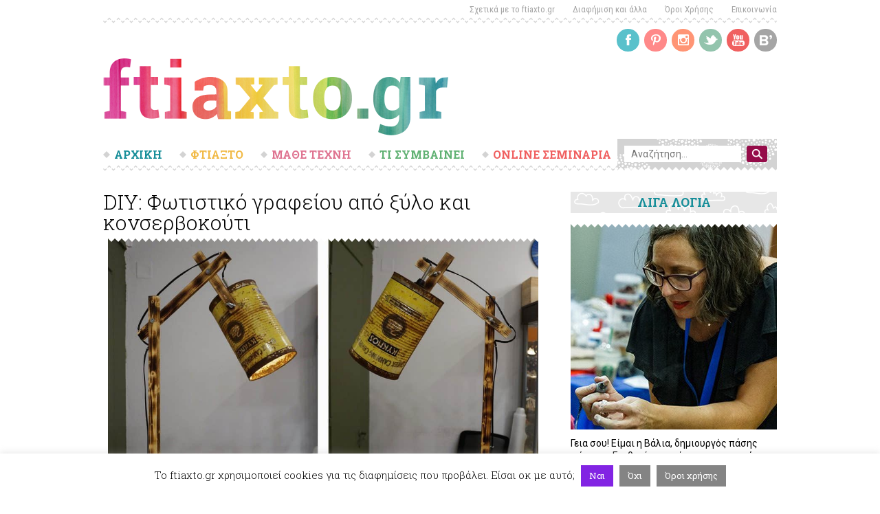

--- FILE ---
content_type: text/html; charset=UTF-8
request_url: https://ftiaxto.gr/2018/12/diy-fotistiko-grafeiou/
body_size: 26480
content:
<!DOCTYPE html>
<html lang="el" prefix="og: https://ogp.me/ns#" class="no-js">
<head>
	<meta charset="UTF-8">
	<meta name="viewport" content="width=device-width">
	<link rel="profile" href="https://gmpg.org/xfn/11">
	<link rel="pingback" href="https://ftiaxto.gr/xmlrpc.php">
	<!--[if lt IE 9]>
	<script src="https://ftiaxto.gr/wp-content/themes/ftiaxto/js/html5.js"></script>
	<![endif]-->
	<script>(function(html){html.className = html.className.replace(/\bno-js\b/,'js')})(document.documentElement);</script>

<!-- Search Engine Optimization by Rank Math - https://s.rankmath.com/home -->
<title>DIY: Φωτιστικό γραφείου από ξύλο και κονσερβοκούτι</title>
<meta name="description" content="Τι θα έλεγες να έφτιαχνες ένα εύκολο diy φωτιστικό γραφείου από ξύλα και ένα παλιό κονσερβοκούτι;"/>
<meta name="robots" content="follow, index, max-snippet:-1, max-video-preview:-1, max-image-preview:large"/>
<link rel="canonical" href="https://ftiaxto.gr/2018/12/diy-fotistiko-grafeiou/" />
<meta property="og:locale" content="el_GR">
<meta property="og:type" content="article">
<meta property="og:title" content="DIY: Φωτιστικό γραφείου από ξύλο και κονσερβοκούτι">
<meta property="og:description" content="Τι θα έλεγες να έφτιαχνες ένα εύκολο diy φωτιστικό γραφείου από ξύλα και ένα παλιό κονσερβοκούτι;">
<meta property="og:url" content="https://ftiaxto.gr/2018/12/diy-fotistiko-grafeiou/">
<meta property="og:site_name" content="Ftiaxto.gr">
<meta property="article:tag" content="DIY">
<meta property="article:tag" content="κονσερβοκούτι">
<meta property="article:tag" content="μαδέρι">
<meta property="article:tag" content="ξύλο">
<meta property="article:tag" content="φωτιστικό">
<meta property="article:section" content="Φτιάξτο">
<meta property="og:updated_time" content="2019-08-05T15:08:50+03:00">
<meta property="og:image" content="https://ftiaxto.gr/wp-content/uploads/2018/12/fotistiko-konserva-1.jpg">
<meta property="og:image:secure_url" content="https://ftiaxto.gr/wp-content/uploads/2018/12/fotistiko-konserva-1.jpg">
<meta property="og:image:width" content="1280">
<meta property="og:image:height" content="852">
<meta property="og:image:alt" content="DIY Φωτιστικό γραφείου">
<meta property="og:image:type" content="image/jpeg">
<meta name="twitter:card" content="summary_large_image">
<meta name="twitter:title" content="DIY: Φωτιστικό γραφείου από ξύλο και κονσερβοκούτι">
<meta name="twitter:description" content="Τι θα έλεγες να έφτιαχνες ένα εύκολο diy φωτιστικό γραφείου από ξύλα και ένα παλιό κονσερβοκούτι;">
<meta name="twitter:image" content="https://ftiaxto.gr/wp-content/uploads/2018/12/fotistiko-konserva-1.jpg">
<script type="application/ld+json" class="rank-math-schema">{"@context":"https://schema.org","@graph":[{"@type":["Website","Organization"],"@id":"https://ftiaxto.gr/#organization","name":"ftiaxto.gr","url":"https://ftiaxto.gr","logo":{"@type":"ImageObject","url":"https://www.ftiaxto.gr/wp-content/uploads/2019/06/ftiaxto-logo.png"},"openingHours":["Monday,Tuesday,Wednesday,Thursday,Friday,Saturday,Sunday 09:00-17:00"]},{"@type":"WebSite","@id":"https://ftiaxto.gr/#website","url":"https://ftiaxto.gr","name":"ftiaxto.gr","publisher":{"@id":"https://ftiaxto.gr/#organization"},"inLanguage":"el","potentialAction":{"@type":"SearchAction","target":"https://ftiaxto.gr/?s={search_term_string}","query-input":"required name=search_term_string"}},{"@type":"ImageObject","@id":"https://ftiaxto.gr/2018/12/diy-fotistiko-grafeiou/#primaryImage","url":"https://ftiaxto.gr/wp-content/uploads/2018/12/fotistiko-konserva-1.jpg","width":1280,"height":852},{"@type":"WebPage","@id":"https://ftiaxto.gr/2018/12/diy-fotistiko-grafeiou/#webpage","url":"https://ftiaxto.gr/2018/12/diy-fotistiko-grafeiou/","name":"DIY: \u03a6\u03c9\u03c4\u03b9\u03c3\u03c4\u03b9\u03ba\u03cc \u03b3\u03c1\u03b1\u03c6\u03b5\u03af\u03bf\u03c5 \u03b1\u03c0\u03cc \u03be\u03cd\u03bb\u03bf \u03ba\u03b1\u03b9 \u03ba\u03bf\u03bd\u03c3\u03b5\u03c1\u03b2\u03bf\u03ba\u03bf\u03cd\u03c4\u03b9","datePublished":"2018-12-13T00:27:22+02:00","dateModified":"2019-08-05T15:08:50+03:00","isPartOf":{"@id":"https://ftiaxto.gr/#website"},"primaryImageOfPage":{"@id":"https://ftiaxto.gr/2018/12/diy-fotistiko-grafeiou/#primaryImage"},"inLanguage":"el"},{"@type":"BlogPosting","headline":"DIY: \u03a6\u03c9\u03c4\u03b9\u03c3\u03c4\u03b9\u03ba\u03cc \u03b3\u03c1\u03b1\u03c6\u03b5\u03af\u03bf\u03c5 \u03b1\u03c0\u03cc \u03be\u03cd\u03bb\u03bf \u03ba\u03b1\u03b9 \u03ba\u03bf\u03bd\u03c3\u03b5\u03c1\u03b2\u03bf\u03ba\u03bf\u03cd\u03c4\u03b9","datePublished":"2018-12-13T00:27:22+02:00","dateModified":"2019-08-05T15:08:50+03:00","author":{"@type":"Person","name":"\u0392\u03ac\u03bb\u03b9\u03b1 \u039c\u03c0\u03b9\u03bd\u03af\u03ba\u03bf\u03c5"},"publisher":{"@id":"https://ftiaxto.gr/#organization"},"description":"\u0398\u03b1 \u03c7\u03c1\u03b5\u03b9\u03b1\u03c3\u03c4\u03b5\u03af\u03c2:\r\n\r\n\u039c\u03b1\u03b4\u03ad\u03c1\u03b9 5\u03b5\u03ba., 25 x 15 \u03b5\u03ba\u03b1\u03c4\u03bf\u03c3\u03c4\u03ac\r\n\u03a0\u03b7\u03c7\u03ac\u03ba\u03b9 2x3\u03b5\u03ba., 55 \u03b5\u03ba\u03b1\u03c4\u03bf\u03c3\u03c4\u03ac\r\n\u03a0\u03b7\u03c7\u03ac\u03ba\u03b9 1x3\u03b5\u03ba., 1 \u03c4\u03b5\u03bc\u03ac\u03c7\u03b9\u03bf 35 \u03b5\u03ba\u03b1\u03c4\u03bf\u03c3\u03c4\u03ac \u03ba\u03b1\u03b9 1 \u03c4\u03b5\u03bc\u03ac\u03c7\u03b9\u03bf 20 \u03b5\u03ba\u03b1\u03c4\u03bf\u03c3\u03c4\u03ac\r\n\u0392\u03af\u03b4\u03b5\u03c2 6mm\u03c740mm \u03bc\u03b5 \u03c0\u03b5\u03c4\u03b1\u03bb\u03bf\u03cd\u03b4\u03b1 \u03ba\u03b1\u03b9 \u03c1\u03bf\u03b4\u03ad\u03bb\u03b5\u03c2, 4 \u03c4\u03b5\u03bc\u03ac\u03c7\u03b9\u03b1\r\n\u039a\u03bb\u03b5\u03b9\u03c3\u03c4\u03ad\u03c2 \u03b8\u03b7\u03bb\u03b9\u03ad\u03c2 2,5mmx10mm, 4 \u03c4\u03b5\u03bc\u03ac\u03c7\u03b9\u03b1\r\n\u03a0\u03b1\u03bb\u03b9\u03ac \u03ba\u03bf\u03bd\u03c3\u03ad\u03c1\u03b2\u03b1, \u03c0\u03b5\u03c1\u03af\u03c0\u03bf\u03c5 12 \u03bc\u03b5 15 \u03b5\u03ba\u03b1\u03c4\u03bf\u03c3\u03c4\u03ac \u03b4\u03b9\u03ac\u03bc\u03b5\u03c4\u03c1\u03bf\r\n\u03a4\u03c3\u03cc\u03c7\u03b9\u03bd\u03b1 \u03c0\u03b1\u03c4\u03ac\u03ba\u03b9\u03b1, 4 \u03c4\u03b5\u03bc\u03ac\u03c7\u03b9\u03b1\r\n\u039d\u03c4\u03bf\u03c5\u03af \u03ba\u03b1\u03b9 \u03ba\u03b1\u03bb\u03ce\u03b4\u03b9\u03bf\r\n\r\n\u0391\u03c0\u03cc \u03b5\u03c1\u03b3\u03b1\u03bb\u03b5\u03af\u03b1, \u03b8\u03b1 \u03c7\u03c1\u03b5\u03b9\u03b1\u03c3\u03c4\u03b5\u03af\u03c2:\r\n\r\n\u0394\u03c1\u03b1\u03c0\u03b1\u03bd\u03bf\u03ba\u03b1\u03c4\u03c3\u03ac\u03b2\u03b9\u03b4\u03bf\r\n\u0394\u03b9\u03c3\u03ba\u03bf\u03c0\u03c1\u03af\u03bf\u03bd\u03bf \u03ae \u03c3\u03ad\u03b3\u03b1\u00a0(\u03c0\u03c1\u03bf\u03b1\u03b9\u03c1\u03b5\u03c4\u03b9\u03ba\u03ac)\r\n\u03a6\u03bb\u03cc\u03b3\u03b9\u03c3\u03c4\u03c1\u03bf (\u03c0\u03c1\u03bf\u03b1\u03b9\u03c1\u03b5\u03c4\u03b9\u03ba\u03ac)","@id":"https://ftiaxto.gr/2018/12/diy-fotistiko-grafeiou/#richSnippet","isPartOf":{"@id":"https://ftiaxto.gr/2018/12/diy-fotistiko-grafeiou/#webpage"},"image":{"@id":"https://ftiaxto.gr/2018/12/diy-fotistiko-grafeiou/#primaryImage"},"inLanguage":"el","mainEntityOfPage":{"@id":"https://ftiaxto.gr/2018/12/diy-fotistiko-grafeiou/#webpage"}}]}</script>
<!-- /Rank Math WordPress SEO plugin -->

<script type='text/javascript'>console.log('PixelYourSite Free version 8.0.2');</script>
<link rel='dns-prefetch' href='//fonts.googleapis.com' />
<link rel='dns-prefetch' href='//s.w.org' />
<link rel="alternate" type="application/rss+xml" title="Ροή RSS &raquo; Ftiaxto.gr" href="https://ftiaxto.gr/feed/" />
<link rel="alternate" type="application/rss+xml" title="Ροή Σχολίων &raquo; Ftiaxto.gr" href="https://ftiaxto.gr/comments/feed/" />
<script type='text/javascript'>console.log('PixelYourSite Pinterest version 3.0.0');</script>
		<script type="text/javascript">
			window._wpemojiSettings = {"baseUrl":"https:\/\/s.w.org\/images\/core\/emoji\/13.0.1\/72x72\/","ext":".png","svgUrl":"https:\/\/s.w.org\/images\/core\/emoji\/13.0.1\/svg\/","svgExt":".svg","source":{"concatemoji":"https:\/\/ftiaxto.gr\/wp-includes\/js\/wp-emoji-release.min.js?ver=5.6.16"}};
			!function(e,a,t){var n,r,o,i=a.createElement("canvas"),p=i.getContext&&i.getContext("2d");function s(e,t){var a=String.fromCharCode;p.clearRect(0,0,i.width,i.height),p.fillText(a.apply(this,e),0,0);e=i.toDataURL();return p.clearRect(0,0,i.width,i.height),p.fillText(a.apply(this,t),0,0),e===i.toDataURL()}function c(e){var t=a.createElement("script");t.src=e,t.defer=t.type="text/javascript",a.getElementsByTagName("head")[0].appendChild(t)}for(o=Array("flag","emoji"),t.supports={everything:!0,everythingExceptFlag:!0},r=0;r<o.length;r++)t.supports[o[r]]=function(e){if(!p||!p.fillText)return!1;switch(p.textBaseline="top",p.font="600 32px Arial",e){case"flag":return s([127987,65039,8205,9895,65039],[127987,65039,8203,9895,65039])?!1:!s([55356,56826,55356,56819],[55356,56826,8203,55356,56819])&&!s([55356,57332,56128,56423,56128,56418,56128,56421,56128,56430,56128,56423,56128,56447],[55356,57332,8203,56128,56423,8203,56128,56418,8203,56128,56421,8203,56128,56430,8203,56128,56423,8203,56128,56447]);case"emoji":return!s([55357,56424,8205,55356,57212],[55357,56424,8203,55356,57212])}return!1}(o[r]),t.supports.everything=t.supports.everything&&t.supports[o[r]],"flag"!==o[r]&&(t.supports.everythingExceptFlag=t.supports.everythingExceptFlag&&t.supports[o[r]]);t.supports.everythingExceptFlag=t.supports.everythingExceptFlag&&!t.supports.flag,t.DOMReady=!1,t.readyCallback=function(){t.DOMReady=!0},t.supports.everything||(n=function(){t.readyCallback()},a.addEventListener?(a.addEventListener("DOMContentLoaded",n,!1),e.addEventListener("load",n,!1)):(e.attachEvent("onload",n),a.attachEvent("onreadystatechange",function(){"complete"===a.readyState&&t.readyCallback()})),(n=t.source||{}).concatemoji?c(n.concatemoji):n.wpemoji&&n.twemoji&&(c(n.twemoji),c(n.wpemoji)))}(window,document,window._wpemojiSettings);
		</script>
		<!-- ftiaxto.gr is managing ads with Advanced Ads – https://wpadvancedads.com/ --><script>
						advanced_ads_ready=function(){var fns=[],listener,doc=typeof document==="object"&&document,hack=doc&&doc.documentElement.doScroll,domContentLoaded="DOMContentLoaded",loaded=doc&&(hack?/^loaded|^c/:/^loaded|^i|^c/).test(doc.readyState);if(!loaded&&doc){listener=function(){doc.removeEventListener(domContentLoaded,listener);window.removeEventListener("load",listener);loaded=1;while(listener=fns.shift())listener()};doc.addEventListener(domContentLoaded,listener);window.addEventListener("load",listener)}return function(fn){loaded?setTimeout(fn,0):fns.push(fn)}}();
						</script>
		<style type="text/css">
img.wp-smiley,
img.emoji {
	display: inline !important;
	border: none !important;
	box-shadow: none !important;
	height: 1em !important;
	width: 1em !important;
	margin: 0 .07em !important;
	vertical-align: -0.1em !important;
	background: none !important;
	padding: 0 !important;
}
</style>
	<link rel='stylesheet' id='wp-block-library-css'  href='https://ftiaxto.gr/wp-includes/css/dist/block-library/style.min.css?ver=5.6.16' type='text/css' media='all' />
<link rel='stylesheet' id='wc-block-vendors-style-css'  href='https://ftiaxto.gr/wp-content/plugins/woocommerce/packages/woocommerce-blocks/build/vendors-style.css?ver=4.0.0' type='text/css' media='all' />
<link rel='stylesheet' id='wc-block-style-css'  href='https://ftiaxto.gr/wp-content/plugins/woocommerce/packages/woocommerce-blocks/build/style.css?ver=4.0.0' type='text/css' media='all' />
<link rel='stylesheet' id='ult-gutenberg-blocks-css'  href='https://ftiaxto.gr/wp-content/plugins/uncanny-learndash-toolkit/src/blocks/dist/blocks.style.build.css?ver=3.4.1' type='text/css' media='all' />
<link rel='stylesheet' id='cookie-law-info-css'  href='https://ftiaxto.gr/wp-content/plugins/cookie-law-info/public/css/cookie-law-info-public.css?ver=1.9.5' type='text/css' media='all' />
<link rel='stylesheet' id='cookie-law-info-gdpr-css'  href='https://ftiaxto.gr/wp-content/plugins/cookie-law-info/public/css/cookie-law-info-gdpr.css?ver=1.9.5' type='text/css' media='all' />
<link rel='stylesheet' id='fg-style-css'  href='https://ftiaxto.gr/wp-content/plugins/folder-gallery/css/style.css?ver=5.6.16' type='text/css' media='all' />
<link rel='stylesheet' id='learndash_quiz_front_css-css'  href='//ftiaxto.gr/wp-content/plugins/sfwd-lms/themes/legacy/templates/learndash_quiz_front.min.css?ver=3.3.0.3' type='text/css' media='all' />
<link rel='stylesheet' id='jquery-dropdown-css-css'  href='//ftiaxto.gr/wp-content/plugins/sfwd-lms/assets/css/jquery.dropdown.min.css?ver=3.3.0.3' type='text/css' media='all' />
<link rel='stylesheet' id='learndash_lesson_video-css'  href='//ftiaxto.gr/wp-content/plugins/sfwd-lms/themes/legacy/templates/learndash_lesson_video.min.css?ver=3.3.0.3' type='text/css' media='all' />
<link rel='stylesheet' id='learndash-front-css'  href='//ftiaxto.gr/wp-content/plugins/sfwd-lms/themes/ld30/assets/css/learndash.min.css?ver=3.3.0.3' type='text/css' media='all' />
<style id='learndash-front-inline-css' type='text/css'>
		.learndash-wrapper .ld-item-list .ld-item-list-item.ld-is-next,
		.learndash-wrapper .wpProQuiz_content .wpProQuiz_questionListItem label:focus-within {
			border-color: #188e9a;
		}

		/*
		.learndash-wrapper a:not(.ld-button):not(#quiz_continue_link):not(.ld-focus-menu-link):not(.btn-blue):not(#quiz_continue_link):not(.ld-js-register-account):not(#ld-focus-mode-course-heading):not(#btn-join):not(.ld-item-name):not(.ld-table-list-item-preview):not(.ld-lesson-item-preview-heading),
		 */

		.learndash-wrapper .ld-breadcrumbs a,
		.learndash-wrapper .ld-lesson-item.ld-is-current-lesson .ld-lesson-item-preview-heading,
		.learndash-wrapper .ld-lesson-item.ld-is-current-lesson .ld-lesson-title,
		.learndash-wrapper .ld-primary-color-hover:hover,
		.learndash-wrapper .ld-primary-color,
		.learndash-wrapper .ld-primary-color-hover:hover,
		.learndash-wrapper .ld-primary-color,
		.learndash-wrapper .ld-tabs .ld-tabs-navigation .ld-tab.ld-active,
		.learndash-wrapper .ld-button.ld-button-transparent,
		.learndash-wrapper .ld-button.ld-button-reverse,
		.learndash-wrapper .ld-icon-certificate,
		.learndash-wrapper .ld-login-modal .ld-login-modal-login .ld-modal-heading,
		#wpProQuiz_user_content a,
		.learndash-wrapper .ld-item-list .ld-item-list-item a.ld-item-name:hover,
		.learndash-wrapper .ld-focus-comments__heading-actions .ld-expand-button,
		.learndash-wrapper .ld-focus-comments__heading a,
		.learndash-wrapper .ld-focus-comments .comment-respond a,
		.learndash-wrapper .ld-focus-comment .ld-comment-reply a.comment-reply-link:hover,
		.learndash-wrapper .ld-expand-button.ld-button-alternate {
			color: #188e9a !important;
		}

		.learndash-wrapper .ld-focus-comment.bypostauthor>.ld-comment-wrapper,
		.learndash-wrapper .ld-focus-comment.role-group_leader>.ld-comment-wrapper,
		.learndash-wrapper .ld-focus-comment.role-administrator>.ld-comment-wrapper {
			background-color:rgba(24, 142, 154, 0.03) !important;
		}


		.learndash-wrapper .ld-primary-background,
		.learndash-wrapper .ld-tabs .ld-tabs-navigation .ld-tab.ld-active:after {
			background: #188e9a !important;
		}



		.learndash-wrapper .ld-course-navigation .ld-lesson-item.ld-is-current-lesson .ld-status-incomplete,
		.learndash-wrapper .ld-focus-comment.bypostauthor:not(.ptype-sfwd-assignment) >.ld-comment-wrapper>.ld-comment-avatar img,
		.learndash-wrapper .ld-focus-comment.role-group_leader>.ld-comment-wrapper>.ld-comment-avatar img,
		.learndash-wrapper .ld-focus-comment.role-administrator>.ld-comment-wrapper>.ld-comment-avatar img {
			border-color: #188e9a !important;
		}



		.learndash-wrapper .ld-loading::before {
			border-top:3px solid #188e9a !important;
		}

		.learndash-wrapper .ld-button:hover:not(.learndash-link-previous-incomplete):not(.ld-button-transparent),
		#learndash-tooltips .ld-tooltip:after,
		#learndash-tooltips .ld-tooltip,
		.learndash-wrapper .ld-primary-background,
		.learndash-wrapper .btn-join,
		.learndash-wrapper #btn-join,
		.learndash-wrapper .ld-button:not(.ld-button-reverse):not(.learndash-link-previous-incomplete):not(.ld-button-transparent),
		.learndash-wrapper .ld-expand-button,
		.learndash-wrapper .wpProQuiz_content .wpProQuiz_button:not(.wpProQuiz_button_reShowQuestion):not(.wpProQuiz_button_restartQuiz),
		.learndash-wrapper .wpProQuiz_content .wpProQuiz_button2,
		.learndash-wrapper .ld-focus .ld-focus-sidebar .ld-course-navigation-heading,
		.learndash-wrapper .ld-focus .ld-focus-sidebar .ld-focus-sidebar-trigger,
		.learndash-wrapper .ld-focus-comments .form-submit #submit,
		.learndash-wrapper .ld-login-modal input[type='submit'],
		.learndash-wrapper .ld-login-modal .ld-login-modal-register,
		.learndash-wrapper .wpProQuiz_content .wpProQuiz_certificate a.btn-blue,
		.learndash-wrapper .ld-focus .ld-focus-header .ld-user-menu .ld-user-menu-items a,
		#wpProQuiz_user_content table.wp-list-table thead th,
		#wpProQuiz_overlay_close,
		.learndash-wrapper .ld-expand-button.ld-button-alternate .ld-icon {
			background-color: #188e9a !important;
		}

		.learndash-wrapper .ld-focus .ld-focus-header .ld-user-menu .ld-user-menu-items:before {
			border-bottom-color: #188e9a !important;
		}

		.learndash-wrapper .ld-button.ld-button-transparent:hover {
			background: transparent !important;
		}

		.learndash-wrapper .ld-focus .ld-focus-header .sfwd-mark-complete .learndash_mark_complete_button,
		.learndash-wrapper .ld-focus .ld-focus-header #sfwd-mark-complete #learndash_mark_complete_button,
		.learndash-wrapper .ld-button.ld-button-transparent,
		.learndash-wrapper .ld-button.ld-button-alternate,
		.learndash-wrapper .ld-expand-button.ld-button-alternate {
			background-color:transparent !important;
		}

		.learndash-wrapper .ld-focus-header .ld-user-menu .ld-user-menu-items a,
		.learndash-wrapper .ld-button.ld-button-reverse:hover,
		.learndash-wrapper .ld-alert-success .ld-alert-icon.ld-icon-certificate,
		.learndash-wrapper .ld-alert-warning .ld-button:not(.learndash-link-previous-incomplete),
		.learndash-wrapper .ld-primary-background.ld-status {
			color:white !important;
		}

		.learndash-wrapper .ld-status.ld-status-unlocked {
			background-color: rgba(24,142,154,0.2) !important;
			color: #188e9a !important;
		}

		.learndash-wrapper .wpProQuiz_content .wpProQuiz_addToplist {
			background-color: rgba(24,142,154,0.1) !important;
			border: 1px solid #188e9a !important;
		}

		.learndash-wrapper .wpProQuiz_content .wpProQuiz_toplistTable th {
			background: #188e9a !important;
		}

		.learndash-wrapper .wpProQuiz_content .wpProQuiz_toplistTrOdd {
			background-color: rgba(24,142,154,0.1) !important;
		}

		.learndash-wrapper .wpProQuiz_content .wpProQuiz_reviewDiv li.wpProQuiz_reviewQuestionTarget {
			background-color: #188e9a !important;
		}
		.learndash-wrapper .wpProQuiz_content .wpProQuiz_time_limit .wpProQuiz_progress {
			background-color: #188e9a !important;
		}
		
		.learndash-wrapper #quiz_continue_link,
		.learndash-wrapper .ld-secondary-background,
		.learndash-wrapper .learndash_mark_complete_button,
		.learndash-wrapper #learndash_mark_complete_button,
		.learndash-wrapper .ld-status-complete,
		.learndash-wrapper .ld-alert-success .ld-button,
		.learndash-wrapper .ld-alert-success .ld-alert-icon {
			background-color: #960c48 !important;
		}

		.learndash-wrapper .wpProQuiz_content a#quiz_continue_link {
			background-color: #960c48 !important;
		}

		.learndash-wrapper .course_progress .sending_progress_bar {
			background: #960c48 !important;
		}

		.learndash-wrapper .wpProQuiz_content .wpProQuiz_button_reShowQuestion:hover, .learndash-wrapper .wpProQuiz_content .wpProQuiz_button_restartQuiz:hover {
			background-color: #960c48 !important;
			opacity: 0.75;
		}

		.learndash-wrapper .ld-secondary-color-hover:hover,
		.learndash-wrapper .ld-secondary-color,
		.learndash-wrapper .ld-focus .ld-focus-header .sfwd-mark-complete .learndash_mark_complete_button,
		.learndash-wrapper .ld-focus .ld-focus-header #sfwd-mark-complete #learndash_mark_complete_button,
		.learndash-wrapper .ld-focus .ld-focus-header .sfwd-mark-complete:after {
			color: #960c48 !important;
		}

		.learndash-wrapper .ld-secondary-in-progress-icon {
			border-left-color: #960c48 !important;
			border-top-color: #960c48 !important;
		}

		.learndash-wrapper .ld-alert-success {
			border-color: #960c48;
			background-color: transparent !important;
		}

		.learndash-wrapper .wpProQuiz_content .wpProQuiz_reviewQuestion li.wpProQuiz_reviewQuestionSolved,
		.learndash-wrapper .wpProQuiz_content .wpProQuiz_box li.wpProQuiz_reviewQuestionSolved {
			background-color: #960c48 !important;
		}

		.learndash-wrapper .wpProQuiz_content  .wpProQuiz_reviewLegend span.wpProQuiz_reviewColor_Answer {
			background-color: #960c48 !important;
		}

		
		.learndash-wrapper .ld-alert-warning {
			background-color:transparent;
		}

		.learndash-wrapper .ld-status-waiting,
		.learndash-wrapper .ld-alert-warning .ld-alert-icon {
			background-color: #f1ba46 !important;
		}

		.learndash-wrapper .ld-tertiary-color-hover:hover,
		.learndash-wrapper .ld-tertiary-color,
		.learndash-wrapper .ld-alert-warning {
			color: #f1ba46 !important;
		}

		.learndash-wrapper .ld-tertiary-background {
			background-color: #f1ba46 !important;
		}

		.learndash-wrapper .ld-alert-warning {
			border-color: #f1ba46 !important;
		}

		.learndash-wrapper .ld-tertiary-background,
		.learndash-wrapper .ld-alert-warning .ld-alert-icon {
			color:white !important;
		}

		.learndash-wrapper .wpProQuiz_content .wpProQuiz_reviewQuestion li.wpProQuiz_reviewQuestionReview,
		.learndash-wrapper .wpProQuiz_content .wpProQuiz_box li.wpProQuiz_reviewQuestionReview {
			background-color: #f1ba46 !important;
		}

		.learndash-wrapper .wpProQuiz_content  .wpProQuiz_reviewLegend span.wpProQuiz_reviewColor_Review {
			background-color: #f1ba46 !important;
		}

				.learndash-wrapper .ld-focus .ld-focus-main .ld-focus-content {
			max-width: 768px;
		}
		
</style>
<link rel='stylesheet' id='uncannyowl-learndash-toolkit-free-css'  href='https://ftiaxto.gr/wp-content/plugins/uncanny-learndash-toolkit/src/assets/frontend/dist/bundle.min.css?ver=3.4.1' type='text/css' media='all' />
<link rel='stylesheet' id='woocommerce-layout-css'  href='https://ftiaxto.gr/wp-content/plugins/woocommerce/assets/css/woocommerce-layout.css?ver=4.9.2' type='text/css' media='all' />
<link rel='stylesheet' id='woocommerce-smallscreen-css'  href='https://ftiaxto.gr/wp-content/plugins/woocommerce/assets/css/woocommerce-smallscreen.css?ver=4.9.2' type='text/css' media='only screen and (max-width: 768px)' />
<link rel='stylesheet' id='woocommerce-general-css'  href='https://ftiaxto.gr/wp-content/plugins/woocommerce/assets/css/woocommerce.css?ver=4.9.2' type='text/css' media='all' />
<style id='woocommerce-inline-inline-css' type='text/css'>
.woocommerce form .form-row .required { visibility: visible; }
</style>
<link rel='stylesheet' id='ftiaxto-fonts-css'  href='https://fonts.googleapis.com/css?family=Roboto%3A400%2C100%2C100italic%2C300%2C300italic%2C400italic%2C500%2C500italic%2C700%2C700italic%2C900%2C900italic%7CRoboto+Condensed%3A400%2C300italic%2C300%2C400italic%2C700%2C700italic%7CRoboto+Slab%3A400%2C700%2C300%2C100&#038;subset=latin%2Cgreek%2Cgreek-ext' type='text/css' media='all' />
<link rel='stylesheet' id='ftiaxto-style-css'  href='https://ftiaxto.gr/wp-content/themes/ftiaxto/css/style.css?ver=3.0' type='text/css' media='all' />
<style id='ftiaxto-style-inline-css' type='text/css'>

			.post-navigation .nav-previous { background-image: url(https://ftiaxto.gr/wp-content/uploads/2018/12/vides-polles-825x510.jpg); }
			.post-navigation .nav-previous .post-title, .post-navigation .nav-previous a:hover .post-title, .post-navigation .nav-previous .meta-nav { color: #fff; }
			.post-navigation .nav-previous a:before { background-color: rgba(0, 0, 0, 0.4); }
		
			.post-navigation .nav-next { background-image: url(https://ftiaxto.gr/wp-content/uploads/2018/12/handmade-gifts-825x510.jpg); border-top: 0; }
			.post-navigation .nav-next .post-title, .post-navigation .nav-next a:hover .post-title, .post-navigation .nav-next .meta-nav { color: #fff; }
			.post-navigation .nav-next a:before { background-color: rgba(0, 0, 0, 0.4); }
		
</style>
<link rel='stylesheet' id='owl.theme-css'  href='https://ftiaxto.gr/wp-content/themes/ftiaxto/css/owl.theme.css?ver=1.3.3' type='text/css' media='all' />
<link rel='stylesheet' id='owl.carousel-css'  href='https://ftiaxto.gr/wp-content/themes/ftiaxto/css/owl.carousel.css?ver=1.3.3' type='text/css' media='all' />
<link rel='stylesheet' id='responsive-css'  href='https://ftiaxto.gr/wp-content/themes/ftiaxto/css/responsive.css?ver=5.6.16' type='text/css' media='all' />
<link rel='stylesheet' id='genericons-css'  href='https://ftiaxto.gr/wp-content/themes/ftiaxto/genericons/genericons.css?ver=3.2' type='text/css' media='all' />
<!--[if lt IE 9]>
<link rel='stylesheet' id='ftiaxto-ie-css'  href='https://ftiaxto.gr/wp-content/themes/ftiaxto/css/ie.css?ver=20141010' type='text/css' media='all' />
<![endif]-->
<!--[if lt IE 8]>
<link rel='stylesheet' id='ftiaxto-ie7-css'  href='https://ftiaxto.gr/wp-content/themes/ftiaxto/css/ie7.css?ver=20141010' type='text/css' media='all' />
<![endif]-->
<link rel='stylesheet' id='slb_core-css'  href='https://ftiaxto.gr/wp-content/plugins/simple-lightbox/client/css/app.css?ver=2.8.1' type='text/css' media='all' />
<link rel='stylesheet' id='rpt_front_style-css'  href='https://ftiaxto.gr/wp-content/plugins/related-posts-thumbnails/assets/css/front.css?ver=1.6.2' type='text/css' media='all' />
<link rel='stylesheet' id='bpp_css-css'  href='https://ftiaxto.gr/wp-content/plugins/simply-pinterest/styles/style.css?ver=1.2' type='text/css' media='all' />
            <script>
                // Moosend Tracking and Forms library
                !function (t, n, e, o, a) {
                    function d(t) {
                        var n = ~~(Date.now() / 3e5), o = document.createElement(e);
                        o.async = !0, o.src = t + "?ts=" + n;
                        var a = document.getElementsByTagName(e)[0];
                        a.parentNode.insertBefore(o, a)
                    }

                    t.MooTrackerObject = a, t[a] = t[a] || function () {
                        return t[a].q ? void t[a].q.push(arguments) : void (t[a].q = [arguments])
                    }, window.attachEvent ? window.attachEvent("onload", d.bind(this, o)) : window.addEventListener("load", d.bind(this, o), !1)
                }(window, document, "script", "//cdn.stat-track.com/statics/moosend-tracking.min.js", "mootrack");
                mootrack('init', '0a1411c5f0834e58ba5e44ba50eb97dc');
            </script>
            
            <script>

                var UncannyToolkitFrontendLoginReCaptchaInit = function () {
                    if (typeof UncannyToolkit !== 'undefined') {
                        if (typeof UncannyToolkit.reCaptchaInit !== 'undefined') {
                            if (document.readyState == 'complete' || document.readyState == 'interactive') {
                                UncannyToolkit.reCaptchaInit();
                            } else {
                                document.addEventListener('DOMContentLoaded', function () {
                                    UncannyToolkit.reCaptchaInit();
                                });
                            }
                        }
                    }
                }

                var UncannyToolkitFrontendLoginReCaptchaCorrect = function (response) {
                    if (typeof UncannyToolkit !== 'undefined') {
                        if (typeof UncannyToolkit.frontendLogin !== 'undefined') {
                            if (typeof UncannyToolkit.frontendLogin.reCaptcha !== 'undefined') {
                                if (typeof UncannyToolkit.frontendLogin.reCaptcha.correct !== 'undefined') {
                                    UncannyToolkit.frontendLogin.reCaptcha.correct(response);
                                }
                            }
                        }
                    }
                }

            </script>

            <script src="https://www.google.com/recaptcha/api.js?onload=UncannyToolkitFrontendLoginReCaptchaInit&render=explicit"
                    async defer></script>

			<script type='text/template' id='tmpl-eo-booking-form-gateway-paypal'><div id="eo-booking-form-gateway-paypal-errors" class="eo-booking-form-field-errors" role="alert"></div>

<button class="eo-booking-form-paynow" id="eo-booking-form-paynow-paypal">
    Pay with PayPal</button>
<span class="eo-booking-form-waiting"></span></script>
<script type='text/template' id='tmpl-eo-booking-form-gateway-offline'><div class="eo-booking-form-offline-instructions">
    Θα σας έρθει email με τους λογαριασμούς</div>

<div id="eo-booking-form-gateway-offline-errors" class="eo-booking-form-field-errors" role="alert"></div>

<button class="eo-booking-form-paynow" id="eo-booking-form-paynow-offline">
    Pay offline</button>
<span class="eo-booking-form-waiting"></span></script>
<script type='text/javascript' src='https://ftiaxto.gr/wp-includes/js/jquery/jquery.min.js?ver=3.5.1' id='jquery-core-js'></script>
<script type='text/javascript' src='https://ftiaxto.gr/wp-includes/js/jquery/jquery-migrate.min.js?ver=3.3.2' id='jquery-migrate-js'></script>
<script type='text/javascript' id='cookie-law-info-js-extra'>
/* <![CDATA[ */
var Cli_Data = {"nn_cookie_ids":[],"cookielist":[],"ccpaEnabled":"","ccpaRegionBased":"","ccpaBarEnabled":"","ccpaType":"gdpr","js_blocking":"","custom_integration":"","triggerDomRefresh":""};
var cli_cookiebar_settings = {"animate_speed_hide":"500","animate_speed_show":"500","background":"#FFF","border":"#b1a6a6c2","border_on":"","button_1_button_colour":"#8224e3","button_1_button_hover":"#681db6","button_1_link_colour":"#fff","button_1_as_button":"1","button_1_new_win":"","button_2_button_colour":"#848484","button_2_button_hover":"#6a6a6a","button_2_link_colour":"#ffffff","button_2_as_button":"1","button_2_hidebar":"1","button_3_button_colour":"#848484","button_3_button_hover":"#6a6a6a","button_3_link_colour":"#fff","button_3_as_button":"1","button_3_new_win":"","button_4_button_colour":"#000","button_4_button_hover":"#000000","button_4_link_colour":"#fff","button_4_as_button":"1","font_family":"inherit","header_fix":"","notify_animate_hide":"1","notify_animate_show":"","notify_div_id":"#cookie-law-info-bar","notify_position_horizontal":"right","notify_position_vertical":"bottom","scroll_close":"","scroll_close_reload":"","accept_close_reload":"","reject_close_reload":"","showagain_tab":"","showagain_background":"#fff","showagain_border":"#000","showagain_div_id":"#cookie-law-info-again","showagain_x_position":"100px","text":"#000","show_once_yn":"","show_once":"10000","logging_on":"","as_popup":"","popup_overlay":"1","bar_heading_text":"","cookie_bar_as":"banner","popup_showagain_position":"bottom-right","widget_position":"left"};
var log_object = {"ajax_url":"https:\/\/ftiaxto.gr\/wp-admin\/admin-ajax.php"};
/* ]]> */
</script>
<script type='text/javascript' src='https://ftiaxto.gr/wp-content/plugins/cookie-law-info/public/js/cookie-law-info-public.js?ver=1.9.5' id='cookie-law-info-js'></script>
<script type='text/javascript' id='uncannyowl-learndash-toolkit-free-js-extra'>
/* <![CDATA[ */
var UncannyToolkit = {"ajax":{"url":"https:\/\/ftiaxto.gr\/wp-admin\/admin-ajax.php","nonce":"0da2f9ecfb"},"i18n":{"dismiss":"Dismiss","error":{"generic":"Something went wrong. Please, try again"}},"modals":[],"frontendLogin":{"hasAjaxEnabled":false,"currentPageIsLoginPage":false,"ui":{"showAnimationOnSubmit":true,"buttonDisabledOnSubmit":true},"i18n":{"checkReCaptcha":"Please verify that you are not a robot."}}};
/* ]]> */
</script>
<script type='text/javascript' src='https://ftiaxto.gr/wp-content/plugins/uncanny-learndash-toolkit/src/assets/frontend/dist/bundle.min.js?ver=3.4.1' id='uncannyowl-learndash-toolkit-free-js'></script>
<script type='text/javascript' src='https://ftiaxto.gr/wp-content/plugins/woocommerce/assets/js/js-cookie/js.cookie.min.js?ver=2.1.4' id='js-cookie-js'></script>
<script type='text/javascript' src='https://ftiaxto.gr/wp-content/themes/ftiaxto/js/owl.carousel.js?ver=5.6.16' id='owl-carousel-js'></script>
<script type='text/javascript' src='https://ftiaxto.gr/wp-content/themes/ftiaxto/js/custom-jquery.js?ver=5.6.16' id='custom-jquery-js'></script>
<script type='text/javascript' src='https://ftiaxto.gr/wp-content/plugins/pixelyoursite/dist/scripts/jquery.bind-first-0.2.3.min.js?ver=5.6.16' id='jquery-bind-first-js'></script>
<script type='text/javascript' id='pys-js-extra'>
/* <![CDATA[ */
var pysOptions = {"staticEvents":[],"dynamicEvents":{"signal_form":{"pinterest":{"delay":0,"type":"dyn","name":"Signal","params":{"event_action":"Form","page_title":"DIY: &Phi;&omega;&tau;&iota;&sigma;&tau;&iota;&kappa;\u03cc &gamma;&rho;&alpha;&phi;&epsilon;\u03af&omicron;&upsilon; &alpha;&pi;\u03cc &xi;\u03cd&lambda;&omicron; &kappa;&alpha;&iota; &kappa;&omicron;&nu;&sigma;&epsilon;&rho;&beta;&omicron;&kappa;&omicron;\u03cd&tau;&iota;","post_type":"post","post_id":"25314","event_url":"ftiaxto.gr\/2018\/12\/diy-fotistiko-grafeiou\/","user_role":"guest","plugin":"PixelYourSite"},"ids":[],"hasTimeWindow":false,"timeWindow":0,"pixelIds":[],"eventID":"","woo_order":"","edd_order":""}},"signal_download":{"pinterest":{"delay":0,"type":"dyn","name":"Signal","extensions":["","doc","exe","js","pdf","ppt","tgz","zip","xls"],"params":{"event_action":"Download","page_title":"DIY: &Phi;&omega;&tau;&iota;&sigma;&tau;&iota;&kappa;\u03cc &gamma;&rho;&alpha;&phi;&epsilon;\u03af&omicron;&upsilon; &alpha;&pi;\u03cc &xi;\u03cd&lambda;&omicron; &kappa;&alpha;&iota; &kappa;&omicron;&nu;&sigma;&epsilon;&rho;&beta;&omicron;&kappa;&omicron;\u03cd&tau;&iota;","post_type":"post","post_id":"25314","event_url":"ftiaxto.gr\/2018\/12\/diy-fotistiko-grafeiou\/","user_role":"guest","plugin":"PixelYourSite"},"ids":[],"hasTimeWindow":false,"timeWindow":0,"pixelIds":[],"eventID":"","woo_order":"","edd_order":""}},"signal_comment":{"pinterest":{"delay":0,"type":"dyn","name":"Signal","params":{"event_action":"Comment","page_title":"DIY: &Phi;&omega;&tau;&iota;&sigma;&tau;&iota;&kappa;\u03cc &gamma;&rho;&alpha;&phi;&epsilon;\u03af&omicron;&upsilon; &alpha;&pi;\u03cc &xi;\u03cd&lambda;&omicron; &kappa;&alpha;&iota; &kappa;&omicron;&nu;&sigma;&epsilon;&rho;&beta;&omicron;&kappa;&omicron;\u03cd&tau;&iota;","post_type":"post","post_id":"25314","event_url":"ftiaxto.gr\/2018\/12\/diy-fotistiko-grafeiou\/","user_role":"guest","plugin":"PixelYourSite"},"ids":[],"hasTimeWindow":false,"timeWindow":0,"pixelIds":[],"eventID":"","woo_order":"","edd_order":""}},"woo_add_to_cart_on_button_click":{"pinterest":{"delay":0,"type":"dyn","name":"AddToCart","params":{"page_title":"DIY: &Phi;&omega;&tau;&iota;&sigma;&tau;&iota;&kappa;\u03cc &gamma;&rho;&alpha;&phi;&epsilon;\u03af&omicron;&upsilon; &alpha;&pi;\u03cc &xi;\u03cd&lambda;&omicron; &kappa;&alpha;&iota; &kappa;&omicron;&nu;&sigma;&epsilon;&rho;&beta;&omicron;&kappa;&omicron;\u03cd&tau;&iota;","post_type":"post","post_id":"25314","event_url":"ftiaxto.gr\/2018\/12\/diy-fotistiko-grafeiou\/","user_role":"guest","plugin":"PixelYourSite"},"ids":[],"hasTimeWindow":false,"timeWindow":0,"pixelIds":[],"eventID":"","woo_order":"","edd_order":""}}},"triggerEvents":[],"triggerEventTypes":[],"pinterest":{"pixelIds":["2612542872031"],"advancedMatching":[],"contentParams":{"post_type":"post","post_id":25314,"name":"DIY: \u03a6\u03c9\u03c4\u03b9\u03c3\u03c4\u03b9\u03ba\u03cc \u03b3\u03c1\u03b1\u03c6\u03b5\u03af\u03bf\u03c5 \u03b1\u03c0\u03cc \u03be\u03cd\u03bb\u03bf \u03ba\u03b1\u03b9 \u03ba\u03bf\u03bd\u03c3\u03b5\u03c1\u03b2\u03bf\u03ba\u03bf\u03cd\u03c4\u03b9","category":"\u03a6\u03c4\u03b9\u03ac\u03be\u03c4\u03bf","tags":"DIY, \u03ba\u03bf\u03bd\u03c3\u03b5\u03c1\u03b2\u03bf\u03ba\u03bf\u03cd\u03c4\u03b9, \u03bc\u03b1\u03b4\u03ad\u03c1\u03b9, \u03be\u03cd\u03bb\u03bf, \u03c6\u03c9\u03c4\u03b9\u03c3\u03c4\u03b9\u03ba\u03cc"}},"debug":"","siteUrl":"https:\/\/ftiaxto.gr","ajaxUrl":"https:\/\/ftiaxto.gr\/wp-admin\/admin-ajax.php","gdpr":{"ajax_enabled":true,"all_disabled_by_api":true,"facebook_disabled_by_api":false,"analytics_disabled_by_api":false,"google_ads_disabled_by_api":false,"pinterest_disabled_by_api":false,"bing_disabled_by_api":false,"facebook_prior_consent_enabled":true,"analytics_prior_consent_enabled":true,"google_ads_prior_consent_enabled":null,"pinterest_prior_consent_enabled":true,"bing_prior_consent_enabled":true,"cookiebot_integration_enabled":false,"cookiebot_facebook_consent_category":"marketing","cookiebot_analytics_consent_category":"statistics","cookiebot_google_ads_consent_category":null,"cookiebot_pinterest_consent_category":"marketing","cookiebot_bing_consent_category":"marketing","ginger_integration_enabled":false,"cookie_notice_integration_enabled":false,"cookie_law_info_integration_enabled":true},"edd":{"enabled":false},"woo":{"enabled":true,"addToCartOnButtonEnabled":true,"addToCartOnButtonValueEnabled":true,"addToCartOnButtonValueOption":"price","singleProductId":null,"removeFromCartSelector":"form.woocommerce-cart-form .remove"}};
/* ]]> */
</script>
<script type='text/javascript' src='https://ftiaxto.gr/wp-content/plugins/pixelyoursite/dist/scripts/public.js?ver=8.0.2' id='pys-js'></script>
<script type='text/javascript' src='https://ftiaxto.gr/wp-content/plugins/pixelyoursite-pinterest/dist/scripts/public.js?ver=3.0.0' id='pys-pinterest-js'></script>
<script type='text/javascript' src='https://ftiaxto.gr/wp-content/plugins/simply-pinterest/scripts/script.js?ver=1.2' id='bpp_js-js'></script>
<link rel="https://api.w.org/" href="https://ftiaxto.gr/wp-json/" /><link rel="alternate" type="application/json" href="https://ftiaxto.gr/wp-json/wp/v2/posts/25314" /><link rel="EditURI" type="application/rsd+xml" title="RSD" href="https://ftiaxto.gr/xmlrpc.php?rsd" />
<link rel="wlwmanifest" type="application/wlwmanifest+xml" href="https://ftiaxto.gr/wp-includes/wlwmanifest.xml" /> 
<meta name="generator" content="WordPress 5.6.16" />
<link rel='shortlink' href='https://ftiaxto.gr/?p=25314' />
<link rel="alternate" type="application/json+oembed" href="https://ftiaxto.gr/wp-json/oembed/1.0/embed?url=https%3A%2F%2Fftiaxto.gr%2F2018%2F12%2Fdiy-fotistiko-grafeiou%2F" />
<link rel="alternate" type="text/xml+oembed" href="https://ftiaxto.gr/wp-json/oembed/1.0/embed?url=https%3A%2F%2Fftiaxto.gr%2F2018%2F12%2Fdiy-fotistiko-grafeiou%2F&#038;format=xml" />
<script type="text/javascript">
	window._se_plugin_version = '8.1.9';
</script>
		<style type="text/css" id="visibility_control_for_learndash">
			.hidden_to_logged_out, .visible_to_logged_in, .visible_to_course_36654, .visible_to_course_36581, .visible_to_course_36422, .visible_to_course_36410, .visible_to_course_36299, .visible_to_course_36256, .visible_to_course_33914, .visible_to_course_35774, .visible_to_course_35723, .visible_to_course_35940, .visible_to_course_36119, .visible_to_course_36054, .visible_to_course_36166, .visible_to_course_35683, .visible_to_course_36464, .visible_to_course_35193, .visible_to_course_35170, .visible_to_course_35409, .visible_to_course_35383, .visible_to_course_35142, .visible_to_course_35049, .visible_to_course_35100, .visible_to_course_35068, .visible_to_course_34876, .visible_to_course_34896, .visible_to_course_34775, .visible_to_course_34600, .visible_to_course_34699, .visible_to_course_34617, .visible_to_course_34570, .visible_to_course_34496, .visible_to_course_34478, .visible_to_course_34343, .visible_to_course_31206, .visible_to_course_30833, .visible_to_course_30559, .visible_to_course_30105, .visible_to_course_30141, .hidden_to_course_none, .visible_to_course_all, .hidden_to_group_none, .hidden_to_group_all {
				display: none !important;
			}
		</style>
		<script>
			if(typeof jQuery == "function")
			jQuery(window).load(function () { 
				//<![CDATA[
				var hidden_classes = [".hidden_to_logged_out",".visible_to_logged_in",".visible_to_course_36654",".visible_to_course_36581",".visible_to_course_36422",".visible_to_course_36410",".visible_to_course_36299",".visible_to_course_36256",".visible_to_course_33914",".visible_to_course_35774",".visible_to_course_35723",".visible_to_course_35940",".visible_to_course_36119",".visible_to_course_36054",".visible_to_course_36166",".visible_to_course_35683",".visible_to_course_36464",".visible_to_course_35193",".visible_to_course_35170",".visible_to_course_35409",".visible_to_course_35383",".visible_to_course_35142",".visible_to_course_35049",".visible_to_course_35100",".visible_to_course_35068",".visible_to_course_34876",".visible_to_course_34896",".visible_to_course_34775",".visible_to_course_34600",".visible_to_course_34699",".visible_to_course_34617",".visible_to_course_34570",".visible_to_course_34496",".visible_to_course_34478",".visible_to_course_34343",".visible_to_course_31206",".visible_to_course_30833",".visible_to_course_30559",".visible_to_course_30105",".visible_to_course_30141",".hidden_to_course_none",".visible_to_course_all",".hidden_to_group_none",".hidden_to_group_all"]; 
				//]]>
				jQuery(hidden_classes.join(",")).remove(); 
			});
		</script>
			<noscript><style>.woocommerce-product-gallery{ opacity: 1 !important; }</style></noscript>
	      <style>
      #related_posts_thumbnails li{
          border-right: 1px solid #dddddd;
          background-color: #ffffff      }
      #related_posts_thumbnails li:hover{
          background-color: #eeeeee;
      }
      .relpost_content{
          font-size: 12px;
          color: #333333;
      }
      .relpost-block-single{
          background-color: #ffffff;
          border-right: 1px solid  #dddddd;
          border-left: 1px solid  #dddddd;
          margin-right: -1px;
      }
      .relpost-block-single:hover{
          background-color: #eeeeee;
      }
      </style>

  <meta name="pinterest" content="nohover" /><link rel="icon" href="https://ftiaxto.gr/wp-content/uploads/2015/12/cropped-f-square-watercolors-400x400.jpg" sizes="32x32" />
<link rel="icon" href="https://ftiaxto.gr/wp-content/uploads/2015/12/cropped-f-square-watercolors-400x400.jpg" sizes="192x192" />
<link rel="apple-touch-icon" href="https://ftiaxto.gr/wp-content/uploads/2015/12/cropped-f-square-watercolors-400x400.jpg" />
<meta name="msapplication-TileImage" content="https://ftiaxto.gr/wp-content/uploads/2015/12/cropped-f-square-watercolors-400x400.jpg" />
		<style type="text/css" id="wp-custom-css">
			.learndash-wrapper .ld-focus .ld-focus-main .ld-focus-content h1 {
	font-weight: bold;
  font-size: 28px;
  color: #f06060;}

body.ld-in-focus-mode .learndash-wrapper ul li {
	list-style: disc outside none;
	padding: 0 0 3px 0;}

body.ld-in-focus-mode .learndash-wrapper {
    font-size: 14px;
    font-weight: normal;}

body.ld-in-focus-mode .learndash-wrapper strong {
    font-weight: bold;}

body.ld-in-focus-mode .learndash-wrapper a {
    color: #df7491;
    font-weight: bold;
}

body.ld-in-focus-mode .learndash-wrapper a:hover {color: #178e99;}

body.ld-in-focus-mode .learndash-wrapper h2 {
    border-bottom: 1px dashed #cccccc;
    margin: 0 0 10px 0;
    color: #950c49;
}

body.ld-in-focus-mode .learndash-wrapper p {
    font-size: 14px;
    line-height: 18px;
    color: #000000;
    font-family: 'Roboto', sans-serif;
    padding: 0 0 23px 0;
}

body.ld-in-focus-mode .learndash-wrapper {
    font-size: 14px;
}

.learndash-wrapper .ld-button {font-size: 1em;}

body.ld-in-focus-mode .learndash-wrapper a.ld-button {
    color: #ffffff;
}

.learndash-wrapper .ld-content-actions .ld-content-action .ld-course-step-back {
    font-size: 1em;
    margin: 10px auto;
    display: block;
    width: 100%;
    text-align: center;
}		</style>
		

    <meta name="msvalidate.01" content="7602D28D1B1CC3BB202249A119542B21" />

    <script type="application/ld+json">
      {
        "@context" : "https://schema.org",
        "@type" : "WebSite",
        "name" : "ftiaxto.gr",
        "url" : "https://www.ftiaxto.gr"
      }
  </script>

<!-- Facebook Pixel Code -->
<script>
  !function(f,b,e,v,n,t,s)
  {if(f.fbq)return;n=f.fbq=function(){n.callMethod?
  n.callMethod.apply(n,arguments):n.queue.push(arguments)};
  if(!f._fbq)f._fbq=n;n.push=n;n.loaded=!0;n.version='2.0';
  n.queue=[];t=b.createElement(e);t.async=!0;
  t.src=v;s=b.getElementsByTagName(e)[0];
  s.parentNode.insertBefore(t,s)}(window, document,'script',
  'https://connect.facebook.net/en_US/fbevents.js');
  fbq('init', '2310854549214073');
  fbq('track', 'PageView');
</script>
<noscript><img height="1" width="1" style="display:none"
  src="https://www.facebook.com/tr?id=2310854549214073&ev=PageView&noscript=1"
/></noscript>
<!-- End Facebook Pixel Code -->

<!-- Google Auto Ads -->
<script async src="//pagead2.googlesyndication.com/pagead/js/adsbygoogle.js"></script>
<script>
     (adsbygoogle = window.adsbygoogle || []).push({
          google_ad_client: "ca-pub-8201513943174612",
          enable_page_level_ads: true
     });
</script>
<!-- End Google Auto Ads -->


<!-- Google Tag Manager -->
<script>(function(w,d,s,l,i){w[l]=w[l]||[];w[l].push({'gtm.start':
new Date().getTime(),event:'gtm.js'});var f=d.getElementsByTagName(s)[0],
j=d.createElement(s),dl=l!='dataLayer'?'&l='+l:'';j.async=true;j.src=
'https://www.googletagmanager.com/gtm.js?id='+i+dl;f.parentNode.insertBefore(j,f);
})(window,document,'script','dataLayer','GTM-WXH32RM');</script>
<!-- End Google Tag Manager -->


    


</head>

<body class="post-template-default single single-post postid-25314 single-format-standard theme-ftiaxto woocommerce-no-js aa-prefix-advads-">
<!-- Google Tag Manager (noscript) -->
<noscript><iframe src="https://www.googletagmanager.com/ns.html?id=GTM-WXH32RM"
height="0" width="0" style="display:none;visibility:hidden"></iframe></noscript>
<!-- End Google Tag Manager (noscript) -->
<div class="wrapper">
<div class="container">
<!-- Header Starts -->
    <div id="header">
      <div class="top-header">
        <ul>
          <li><a href="/aboutus/">Σχετικά με το ftiaxto.gr</a></li>
          <li><a href="/diafimisi-kai-alla/"> Διαφήμιση και άλλα</a></li>
	  <!--li><a href="https://seminars.ftiaxto.gr/p/learntosew/"> Σεμινάρια</a></li-->
          <li><a href="/όροι-χρήσης/"> Όροι Χρήσης </a></li>
          <li><a href="/contact/"> Επικοινωνία</a></li>
        </ul>
        <span class="clear"></span> </div>
      <div class="bottom-header">
        <div class="social">
          <ul>
            <li class="soc1"><a href="https://www.facebook.com/ftiaxto" target="_blank"><span><img src="https://ftiaxto.gr/wp-content/themes/ftiaxto/images/soc11.png" width="8" height="16" alt=""></span></a></li>
            <li class="soc2"><a href="https://www.pinterest.com/ftiaxto" target="_blank"><span><img src="https://ftiaxto.gr/wp-content/themes/ftiaxto/images/soc12.png" width="14" height="16" alt=""></span></a></li>
            <li class="soc3"><a href="https://www.instagram.com/ftiaxto" target="_blank"><span><img src="https://ftiaxto.gr/wp-content/themes/ftiaxto/images/soc13.png" width="16" height="16" alt=""></span></a></li>
            <li class="soc4"><a href="https://www.twitter.com/#!/ftiaxto" target="_blank"><span><img src="https://ftiaxto.gr/wp-content/themes/ftiaxto/images/soc14.png" width="20" height="14" alt=""></span></a></li>
            <li class="soc5"><a href="https://www.youtube.com/ftiaxto" target="_blank"><span><img src="https://ftiaxto.gr/wp-content/themes/ftiaxto/images/soc15.png" width="18" height="17" alt=""></span></a></li>
            <li class="soc6"><a href="https://www.bloglovin.com/blogs/ftiaxtogr-xeirotexnies-projects-videos-bhma-4168681" target="_blank"><span><img src="https://ftiaxto.gr/wp-content/themes/ftiaxto/images/soc16.png" width="18" height="15" alt=""></span></a></li>
          </ul>
          <span class="clear"></span> </div>
        <a href="/" id="logo"><img src="https://ftiaxto.gr/wp-content/themes/ftiaxto/images/newlogo.png" width="502" height="112" alt=""></a>
        <div id="nav"><div class="mob_title"> <em>MENU</em><a class="menubtn" href="#"></a> <span class="clear"></span> </div>
          <ul>
            <li class="li1"><a href="/"  >ΑΡΧΙΚΗ </a></li>
            <li class="li2" ><a href="/category/ftiaxto/"  > ΦΤΙΑΞΤΟ </a></li>
            <li class="li3"><a href="/mathe/"  >ΜΑΘΕ ΤΕΧΝΗ </a></li>
            <li class="li4"><a href="/category/ti-simvainei/"   > ΤΙ ΣΥΜΒΑΙΝΕΙ </a></li>
            <li class="li5"><a href="/online-seminars/"   > ONLINE ΣΕΜΙΝΑΡΙΑ </a></li>
            <!--li class="li5"> <a href="/category/mas-aresei/"   > ΜΑΣ ΑΡΕΣΕΙ</a></li-->
          </ul>
        </div>
        <div class="search"><span class="bgs"></span>
          <form role="search" method="get" class="search-form" action="/">
            <input type="text" class="search-field" placeholder="Αναζήτηση…" value="" name="s" title="Αναζήτηση για:" >
            <input type="submit" value="">
            <span class="clear"></span>
          </form>
        </div>
        <span class="clear"></span> </div>
        <!--div id="nav">
        <ul>
            <li class="li1">ΜΑΘΕ:</li>
            <li class="li2" ><a href="https://ftiaxto.gr/mathe/diy/">DIY</a></li>
            <li class="li3" ><a href="https://ftiaxto.gr/mathe/raptiki/">ΡΑΠΤΙΚΗ</a></li>
            <li class="li4" ><a href="https://ftiaxto.gr/mathe/kosmima/">ΚΟΣΜΗΜΑ</a></li>
            <li class="li5" ><a href="https://ftiaxto.gr/mathe/pleximo/">ΠΛΕΞΙΜΟ</a></li>
            <li class="li2" ><a href="https://ftiaxto.gr/mathe/velonaki/">ΒΕΛΟΝΑΚΙ</a></li>
            <li class="li3" ><a href="https://ftiaxto.gr/mathe/decoupage/">ΝΤΕΚΟΥΠΑΖ</a></li>
            </ul>
            <span class="clear"></span>
            </div-->
    </div>
    <!-- Header ends --> 
<!--
<div style="margin-top:15px;"><php echo do_shortcode('[kads group="Sewing Course Top"]'); ?></div>
-->

    
<div id="page" class="hfeed site homepage-content">

	<div class="leftc">
	<div id="content" class="site-content">

	<div id="primary" class="content-area">
		<main id="main" class="site-main" role="main">

		
<div class="block">
<div class="top">
<article id="post-25314" class="post-25314 post type-post status-publish format-standard has-post-thumbnail hentry category-ftiaxto tag-diy tag-13210 tag-13209 tag-224 tag-1198">
	
	<header class="entry-header">
		<h3 class="entry-title"><a href="/?p=25314" rel="bookmark">DIY: Φωτιστικό γραφείου από ξύλο και κονσερβοκούτι</a></h2>  	
	</header><!-- .entry-header -->
	
	<div class="bot">
	<div class="entry-content">
	<span class="clear"></span>
			<div class="img"><span class="bgs"></span><img width="640" height="426" src="https://ftiaxto.gr/wp-content/uploads/2018/12/fotistiko-konserva-1.jpg" class="attachment-640x480 size-640x480 wp-post-image" alt="DIY Φωτιστικό γραφείου" loading="lazy" srcset="https://ftiaxto.gr/wp-content/uploads/2018/12/fotistiko-konserva-1.jpg 1280w, https://ftiaxto.gr/wp-content/uploads/2018/12/fotistiko-konserva-1-600x399.jpg 600w, https://ftiaxto.gr/wp-content/uploads/2018/12/fotistiko-konserva-1-130x87.jpg 130w, https://ftiaxto.gr/wp-content/uploads/2018/12/fotistiko-konserva-1-400x266.jpg 400w, https://ftiaxto.gr/wp-content/uploads/2018/12/fotistiko-konserva-1-1024x682.jpg 1024w" sizes="(max-width: 640px) 100vw, 640px" />	
	</div>
		<div class="bpp_post_wrapper" data-bpp-pinlink="https://ftiaxto.gr/2018/12/diy-fotistiko-grafeiou/" data-bpp-pincorner="northwest" data-bpp-pinhover="true" data-bpp-lang="en" data-bpp-count="none" data-bpp-zero-count="true" data-bpp-size="28" data-bpp-color="red" data-bpp-mobile="1"><p>Τι θα έλεγες να έφτιαχνες ένα εύκολο diy φωτιστικό γραφείου από ξύλα και ένα παλιό κονσερβοκούτι; Δες οδηγίες και βίντεο από τον <a href="https://www.facebook.com/annikasgreekhandicrafts/" target="_blank" rel="noopener noreferrer">Κώστα Αννίκα Δευτεραίο</a>.</p>
<p><span id="more-25314"></span></p>
<p><a href="http://www.ftiaxto.gr/wp-content/uploads/2018/12/fotistiko-konserva-5.jpg" data-slb-active="1" data-slb-asset="1550978199" data-slb-group="25314"><img loading="lazy" class="alignnone size-full wp-image-25319" src="http://www.ftiaxto.gr/wp-content/uploads/2018/12/fotistiko-konserva-5.jpg" border="0" alt="DIY Φωτιστικό γραφείου" width="1280" height="768" srcset="https://ftiaxto.gr/wp-content/uploads/2018/12/fotistiko-konserva-5.jpg 1280w, https://ftiaxto.gr/wp-content/uploads/2018/12/fotistiko-konserva-5-600x360.jpg 600w, https://ftiaxto.gr/wp-content/uploads/2018/12/fotistiko-konserva-5-400x240.jpg 400w, https://ftiaxto.gr/wp-content/uploads/2018/12/fotistiko-konserva-5-1024x614.jpg 1024w" sizes="(max-width: 1280px) 100vw, 1280px" /></a></p>
<p>Ο Κώστας, όπως θα δεις και στο βίντεο παρακάτω χρησιμοποίησε ξύλα που είχε ήδη στο εργαστήριό του και τα έκοψε με δισκοπρίονο. Αν δεν έχεις δισκοπρίονο, μπορείς να ζητήσεις να σου κόψουν τα ξύλα στα παρακάτω μεγέθη από το κατάστημα που θα τα αγοράσεις.</p>
<p>Θα χρειαστείς:</p>
<ul>
<li>Μαδέρι 5εκ., 25 x 15 εκατοστά</li>
<li>Πηχάκι 2&#215;3εκ., 55 εκατοστά</li>
<li>Πηχάκι 1&#215;3εκ., 1 τεμάχιο 35 εκατοστά και 1 τεμάχιο 20 εκατοστά</li>
<li>Βίδες 6mmχ40mm με πεταλούδα και ροδέλες, 4 τεμάχια</li>
<li>Κλειστές θηλιές 2,5mmx10mm, 4 τεμάχια</li>
<li>Παλιά κονσέρβα, περίπου 12 με 15 εκατοστά διάμετρο</li>
<li>Τσόχινα πατάκια, 4 τεμάχια</li>
<li>Ντουί και καλώδιο</li>
</ul>
<p>Από εργαλεία, θα χρειαστείς:</p>
<ul>
<li><a href="https://www.bosch-do-it.com/gr/el/%CE%B5%CF%81%CE%B1%CF%83%CE%B9%CF%84%CE%AD%CF%87%CE%BD%CE%B5%CF%82/%CE%B5%CF%81%CE%B3%CE%B1%CE%BB%CE%B5%CE%AF%CE%B1/easydrill-1200-4053423201345-199878.jsp" target="_blank" rel="noopener noreferrer">Δραπανοκατσάβιδο</a></li>
<li>Δισκοπρίονο ή <a href="https://www.dremeleurope.com/gr/el/dremel%C2%AEmoto-saw-6132-ocs-c/?start=0&amp;System=%CE%A3%CF%8D%CF%83%CF%84%CE%B7%CE%BC%CE%B1+%CF%83%CF%84%CE%B1%CE%B8%CE%B5%CF%81%CF%8E%CE%BD+%CE%B5%CF%81%CE%B3%CE%B1%CE%BB%CE%B5%CE%AF%CF%89%CE%BD" target="_blank" rel="noopener noreferrer">σέγα</a> (προαιρετικά)</li>
<li><a href="https://www.dremeleurope.com/gr/el/dremel%C2%AEversaflame-6127-ocs-c/?start=0&amp;" target="_blank" rel="noopener noreferrer">Φλόγιστρο</a> (προαιρετικά)</li>
</ul>
<p><a href="http://www.ftiaxto.gr/wp-content/uploads/2018/12/fotistiko-konserva-2.jpg" data-slb-active="1" data-slb-asset="2007257405" data-slb-group="25314"><img loading="lazy" class="alignnone wp-image-25316 size-full" src="http://www.ftiaxto.gr/wp-content/uploads/2018/12/fotistiko-konserva-2.jpg" border="0" alt="DIY Φωτιστικό γραφείου" width="1280" height="768" srcset="https://ftiaxto.gr/wp-content/uploads/2018/12/fotistiko-konserva-2.jpg 1280w, https://ftiaxto.gr/wp-content/uploads/2018/12/fotistiko-konserva-2-600x360.jpg 600w, https://ftiaxto.gr/wp-content/uploads/2018/12/fotistiko-konserva-2-400x240.jpg 400w, https://ftiaxto.gr/wp-content/uploads/2018/12/fotistiko-konserva-2-1024x614.jpg 1024w" sizes="(max-width: 1280px) 100vw, 1280px" /></a></p>
<p>Εφόσον λοιπόν έχεις τα ξύλα έτοιμα κομμένα, μπορείς να ανοίξεις τις τρύπες. Πρώτα ανοίγεις τρύπα στην γωνία του μαδεριού, έχοντας τοποθετήσει το πηχάκι των 55 εκατοστών στην άκρη του για να τρυπηθεί και αυτό.</p>
<p><a href="http://www.ftiaxto.gr/wp-content/uploads/2018/12/fotistiko-konserva-3.jpg" data-slb-active="1" data-slb-asset="394538613" data-slb-group="25314"><img loading="lazy" class="alignnone size-full wp-image-25317" src="http://www.ftiaxto.gr/wp-content/uploads/2018/12/fotistiko-konserva-3.jpg" border="0" alt="DIY Φωτιστικό γραφείου" width="1280" height="768" srcset="https://ftiaxto.gr/wp-content/uploads/2018/12/fotistiko-konserva-3.jpg 1280w, https://ftiaxto.gr/wp-content/uploads/2018/12/fotistiko-konserva-3-600x360.jpg 600w, https://ftiaxto.gr/wp-content/uploads/2018/12/fotistiko-konserva-3-400x240.jpg 400w, https://ftiaxto.gr/wp-content/uploads/2018/12/fotistiko-konserva-3-1024x614.jpg 1024w" sizes="(max-width: 1280px) 100vw, 1280px" /></a></p>
<p>Στο πηχάκι των 55 εκατοστών ανοίγεις μια τρύπα 6mm, 5 εκατοστά από την άκρη, όχι την άκρη που ακουμπάει στο μαδέρι, την άλλη άκρη. Στο πηχάκι των 35 εκατοστών ανοίγεις 2 τρύπες, μία σε κάθε πλευρά 5 εκατοστά από τις άκρες. Στο πηχάκι των 20 εκατοστών ανοίγεις 1 τρύπα, 5 εκατοστά από την άκρη. Σε αυτό το σημείο, αν θέλεις, περνάς τα ξύλα με το φλόγιστρο για να σκουρήνει το χρώμα τους.</p>
<p>Άνοιξε τρύπα στην βάση της κονσέρβας και τοποθέτησε το ντουί με το καλώδιο.</p>
<p><a href="http://www.ftiaxto.gr/wp-content/uploads/2018/12/fotistiko-konserva-4.jpg" data-slb-active="1" data-slb-asset="1270574613" data-slb-group="25314"><img loading="lazy" class="alignnone size-full wp-image-25318" src="http://www.ftiaxto.gr/wp-content/uploads/2018/12/fotistiko-konserva-4.jpg" border="0" alt="DIY Φωτιστικό γραφείου" width="1280" height="768" srcset="https://ftiaxto.gr/wp-content/uploads/2018/12/fotistiko-konserva-4.jpg 1280w, https://ftiaxto.gr/wp-content/uploads/2018/12/fotistiko-konserva-4-600x360.jpg 600w, https://ftiaxto.gr/wp-content/uploads/2018/12/fotistiko-konserva-4-400x240.jpg 400w, https://ftiaxto.gr/wp-content/uploads/2018/12/fotistiko-konserva-4-1024x614.jpg 1024w" sizes="(max-width: 1280px) 100vw, 1280px" /></a></p>
<p>Τοποθέτησε την ατρύπητη πλευρά του μικρού πηχακίου πάνω στο κονσερβοκούτι και άνοιξε μια τρύπα και στα 2. Στερέωσε με βίδα. Συναρμολόγησε και τα υπόλοιπα κομμάτια με βίδες και πεταλούδες, ώστε να μπορούν να κουνιούνται τα μπράτσα, το βίντεο θα σε βοηθήσει με την σειρά:</p>
<p><iframe title="Φωτιστικό από ξύλο και μέταλλο" width="660" height="371" src="https://www.youtube.com/embed/XEcpQvcNZc8?feature=oembed" frameborder="0" allow="accelerometer; autoplay; encrypted-media; gyroscope; picture-in-picture" allowfullscreen></iframe></p>
<p>Τέλος, τοποθέτησε τις κλειστές θηλιές σε τακτά διαστήματα για να περάσει από μέσα το καλώδιο. Έτοιμο το φωτιστικό σου!</p>
<p><a href="http://www.ftiaxto.gr/wp-content/uploads/2018/12/fotistiko-konserva-7.jpg" data-slb-active="1" data-slb-asset="583715535" data-slb-group="25314"><img loading="lazy" class="alignnone size-full wp-image-25321" src="http://www.ftiaxto.gr/wp-content/uploads/2018/12/fotistiko-konserva-7.jpg" border="0" alt="DIY Φωτιστικό γραφείου" width="1280" height="768" srcset="https://ftiaxto.gr/wp-content/uploads/2018/12/fotistiko-konserva-7.jpg 1280w, https://ftiaxto.gr/wp-content/uploads/2018/12/fotistiko-konserva-7-600x360.jpg 600w, https://ftiaxto.gr/wp-content/uploads/2018/12/fotistiko-konserva-7-400x240.jpg 400w, https://ftiaxto.gr/wp-content/uploads/2018/12/fotistiko-konserva-7-1024x614.jpg 1024w" sizes="(max-width: 1280px) 100vw, 1280px" /></a></p>
<p>Το φωτιστικό αυτό, διδάχθηκε σε σεμινάριο που πραγματοποιήθηκε στο <a href="http://www.ftiaxto.gr/2018/09/bosch-dremel-craft-room/" target="_blank" rel="noopener noreferrer">Bosch Dremel Craft Room</a> κατά την διάρκεια της <a href="http://www.xeirotexnika.gr" target="_blank" rel="noopener">Χειροτέχνικα</a> 2018. Είναι ιδανικό project για αρχάριους, ενώ δίνει ένα εντυπωσιακό τελικό αντικείμενο.</p>
<p><a href="http://www.ftiaxto.gr/wp-content/uploads/2018/12/fotistiko-konserva-6.jpg" data-slb-active="1" data-slb-asset="678067565" data-slb-group="25314"><img loading="lazy" class="alignnone size-full wp-image-25320" src="http://www.ftiaxto.gr/wp-content/uploads/2018/12/fotistiko-konserva-6.jpg" border="0" alt="DIY Φωτιστικό γραφείου" width="1280" height="768" srcset="https://ftiaxto.gr/wp-content/uploads/2018/12/fotistiko-konserva-6.jpg 1280w, https://ftiaxto.gr/wp-content/uploads/2018/12/fotistiko-konserva-6-600x360.jpg 600w, https://ftiaxto.gr/wp-content/uploads/2018/12/fotistiko-konserva-6-400x240.jpg 400w, https://ftiaxto.gr/wp-content/uploads/2018/12/fotistiko-konserva-6-1024x614.jpg 1024w" sizes="(max-width: 1280px) 100vw, 1280px" /></a></p>
<p>Στο σεμινάριο κόψαμε τα ξύλα με την <a href="https://www.dremeleurope.com/gr/el/dremel%C2%AEmoto-saw-6132-ocs-c/?start=0&amp;System=%CE%A3%CF%8D%CF%83%CF%84%CE%B7%CE%BC%CE%B1+%CF%83%CF%84%CE%B1%CE%B8%CE%B5%CF%81%CF%8E%CE%BD+%CE%B5%CF%81%CE%B3%CE%B1%CE%BB%CE%B5%CE%AF%CF%89%CE%BD" target="_blank" rel="noopener noreferrer">ηλεκτρική σέγα της Dremel</a>, εσύ μπορείς να τα πάρεις έτοιμα κομμένα από κάποιο κατάστημα ξυλείας.</p>
<p><a href="http://www.ftiaxto.gr/wp-content/uploads/2018/12/fotistiko-konserva-tall.jpg" data-slb-active="1" data-slb-asset="892500085" data-slb-group="25314"><img loading="lazy" class="alignnone size-full wp-image-25324" src="http://www.ftiaxto.gr/wp-content/uploads/2018/12/fotistiko-konserva-tall.jpg" border="0" alt="DIY Φωτιστικό γραφείου" width="640" height="853" srcset="https://ftiaxto.gr/wp-content/uploads/2018/12/fotistiko-konserva-tall.jpg 640w, https://ftiaxto.gr/wp-content/uploads/2018/12/fotistiko-konserva-tall-600x800.jpg 600w, https://ftiaxto.gr/wp-content/uploads/2018/12/fotistiko-konserva-tall-300x400.jpg 300w" sizes="(max-width: 640px) 100vw, 640px" /></a></p>
<p><strong>Ευχαριστούμε τους χορηγούς </strong>που μας πρόσφεραν τα εργαλεία για αυτή την κατασκευή:</p>
<h2>Τοποθέτηση προϊόντων</h2>
<p><a href="https://www.dremeleurope.com/gr/el/" target="_blank" rel="noopener noreferrer"><img loading="lazy" class="wp-image-24025 size-full" src="http://www.ftiaxto.gr/wp-content/uploads/2018/12/dremel-logo.jpg" border="0" alt="" width="140" height="90" align="left" style="margin-right: 15px;" /></a> <a href="https://www.bosch-do-it.com/gr/el/%CE%B5%CF%81%CE%B1%CF%83%CE%B9%CF%84%CE%AD%CF%87%CE%BD%CE%B5%CF%82/%CE%B1%CF%81%CF%87%CE%B9%CE%BA%CE%AE-%CF%83%CE%B5%CE%BB%CE%AF%CE%B4%CE%B1/index.jsp" target="_blank" rel="noopener noreferrer"><img loading="lazy" class="wp-image-24025 size-full" src="http://www.ftiaxto.gr/wp-content/uploads/2018/12/bosch-logo.jpg" border="0" alt="" width="140" height="90" align="left" style="margin-right: 15px;" /></a></p>
<div class="taglist"><span>Ετικέτες</span><div class="taglist-items"><a href="https://ftiaxto.gr/tag/diy/" title="DIY">DIY</a>, <a href="https://ftiaxto.gr/tag/%ce%ba%ce%bf%ce%bd%cf%83%ce%b5%cf%81%ce%b2%ce%bf%ce%ba%ce%bf%cf%8d%cf%84%ce%b9/" title="κονσερβοκούτι">κονσερβοκούτι</a>, <a href="https://ftiaxto.gr/tag/%ce%bc%ce%b1%ce%b4%ce%ad%cf%81%ce%b9/" title="μαδέρι">μαδέρι</a>, <a href="https://ftiaxto.gr/tag/%ce%be%cf%8d%ce%bb%ce%bf/" title="ξύλο">ξύλο</a>, <a href="https://ftiaxto.gr/tag/%cf%86%cf%89%cf%84%ce%b9%cf%83%cf%84%ce%b9%ce%ba%cf%8c/" title="φωτιστικό">φωτιστικό</a></div></div><!-- relpost-thumb-wrapper --><div class="relpost-thumb-wrapper"><!-- filter-class --><div class="relpost-thumb-container"><h2>Σχετικά άρθρα:</h2><div style="clear: both"></div><div style="clear: both"></div><!-- relpost-block-container --><div class="relpost-block-container"><a class="relpost-block-single" href="https://ftiaxto.gr/2017/10/saloon-xylines-xeiropoiites-dimiourgies/"><div style="width: 130px; height: 152px;"><div class="relpost-block-single-image" alt="Saloon: Ξύλινες μοναδικές χειροποίητες δημιουργίες"  style="background: transparent url(https://ftiaxto.gr/wp-content/uploads/2017/10/salonikidis-130x87.jpg) no-repeat scroll 0% 0%; width: 130px; height: 87px;"></div><div class="relpost-block-single-text"  style="font-family: Arial;  font-size: 12px;  color: #333333;">Saloon: Μοναδικές ξύλινες χειροποίητες δημιουργίες</div></div></a><a class="relpost-block-single" href="https://ftiaxto.gr/2014/08/kardia-apo-3yla-ths-8alassas/"><div style="width: 130px; height: 152px;"><div class="relpost-block-single-image" alt="Καρδιά από ξύλα της θάλασσας"  style="background: transparent url(https://ftiaxto.gr/wp-content/uploads/2014/08/ftiaxto-kardia-thalassoxyla-photos-130x87.jpg) no-repeat scroll 0% 0%; width: 130px; height: 87px;"></div><div class="relpost-block-single-text"  style="font-family: Arial;  font-size: 12px;  color: #333333;">Καρδιά από ξύλα της θάλασσας</div></div></a><a class="relpost-block-single" href="https://ftiaxto.gr/2013/09/fwtistiko-gewmetrikh-mpala/"><div style="width: 130px; height: 152px;"><div class="relpost-block-single-image" alt="Φωτιστικό γεωμετρική μπάλα"  style="background: transparent url(https://ftiaxto.gr/wp-content/uploads/2013/09/geoball-light-130x87.jpg) no-repeat scroll 0% 0%; width: 130px; height: 87px;"></div><div class="relpost-block-single-text"  style="font-family: Arial;  font-size: 12px;  color: #333333;">Φωτιστικό γεωμετρική μπάλα</div></div></a><a class="relpost-block-single" href="https://ftiaxto.gr/2019/07/xylokivwtia-shop/"><div style="width: 130px; height: 152px;"><div class="relpost-block-single-image" alt="Ξυλοκιβώτια στα μέτρα σου!"  style="background: transparent url(https://ftiaxto.gr/wp-content/uploads/2019/06/xylokivotia-130x87.jpg) no-repeat scroll 0% 0%; width: 130px; height: 87px;"></div><div class="relpost-block-single-text"  style="font-family: Arial;  font-size: 12px;  color: #333333;">Ξυλοκιβώτια στα μέτρα σου!</div></div></a><a class="relpost-block-single" href="https://ftiaxto.gr/2016/02/kolie-apo-palies-raketes/"><div style="width: 130px; height: 152px;"><div class="relpost-block-single-image" alt="Κολιέ από παλιές ρακέτες"  style="background: transparent url(https://ftiaxto.gr/wp-content/uploads/2016/02/raketes-koliedes-130x87.jpg) no-repeat scroll 0% 0%; width: 130px; height: 87px;"></div><div class="relpost-block-single-text"  style="font-family: Arial;  font-size: 12px;  color: #333333;">Κολιέ από παλιές ρακέτες</div></div></a><a class="relpost-block-single" href="https://ftiaxto.gr/2012/01/xeiropoiiti-mpogia-mayropinaka/"><div style="width: 130px; height: 152px;"><div class="relpost-block-single-image" alt="Χειροποίητη μπογιά μαυροπίνακα"  style="background: transparent url(https://ftiaxto.gr/wp-content/uploads/2012/01/mpogia-mauropinaka-diy-130x87.jpg) no-repeat scroll 0% 0%; width: 130px; height: 87px;"></div><div class="relpost-block-single-text"  style="font-family: Arial;  font-size: 12px;  color: #333333;">Χειροποίητη μπογιά μαυροπίνακα</div></div></a><a class="relpost-block-single" href="https://ftiaxto.gr/2024/05/diy-armchair/"><div style="width: 130px; height: 152px;"><div class="relpost-block-single-image" alt="DIY Πολυθρόνα κήπου"  style="background: transparent url(https://ftiaxto.gr/wp-content/uploads/2024/05/ftiaxto-photos-130x87.jpg) no-repeat scroll 0% 0%; width: 130px; height: 87px;"></div><div class="relpost-block-single-text"  style="font-family: Arial;  font-size: 12px;  color: #333333;">DIY Πολυθρόνα κήπου</div></div></a><a class="relpost-block-single" href="https://ftiaxto.gr/2018/12/diy-xilino-rafi/"><div style="width: 130px; height: 152px;"><div class="relpost-block-single-image" alt="DIY Ξύλινο ράφι οργάνωσης"  style="background: transparent url(https://ftiaxto.gr/wp-content/uploads/2018/12/rafaki-eisodou-1-130x87.jpg) no-repeat scroll 0% 0%; width: 130px; height: 87px;"></div><div class="relpost-block-single-text"  style="font-family: Arial;  font-size: 12px;  color: #333333;">DIY: Ξύλινο ράφι οργάνωσης</div></div></a></div><!-- close relpost-block-container --><div style="clear: both"></div></div><!-- close filter class --></div><!-- close relpost-thumb-wrapper --></div>	</div><!-- .entry-content -->


			<h5><a href="https://ftiaxto.gr/category/ftiaxto/" title="View all posts in Φτιάξτο" class="cat_ftiaxto"  3814>Φτιάξτο</a><span><i>
		<time class="entry-date updated" datetime="2019-08-05T15:08:50+03:00" pubdate>13 Δεκεμβρίου 2018</time>
		</i></span></h5>

		<div style="clear: both;"></div>
		
		<div class="author-info">
		<div class="author-avatar">
		<img src="https://ftiaxto.gr/wp-content/uploads/2026/01/valia-thumb-100x100.jpg" width="56" height="56" alt="Βάλια Μπινίκου" class="avatar avatar-56 wp-user-avatar wp-user-avatar-56 alignnone photo" />	</div><!-- .author-avatar -->

	<div class="author-description">
		<h3 class="author-title entry-author vcard author">
			<span class="fn"><a class="author-link" href="https://ftiaxto.gr/author/valia/" rel="author">Βάλια Μπινίκου</a></span>
		</h3>

		<p class="author-bio">
			Η Βάλια είναι η δημιουργός πίσω από το ftiaxto.gr.
Πιστεύει στη δύναμη της χειροποίητης δημιουργίας, της καθαρής σκέψης και στη μετάδοση γνώσης που βοηθά δημιουργούς να σταθούν με ουσία και ανθρώπινο ρυθμό.	
		</p><!-- .author-bio -->
	</div><!-- .author-description -->
</div><!-- .author-info -->

<div id="googleads">
<script async src="//pagead2.googlesyndication.com/pagead/js/adsbygoogle.js"></script>
<!-- responsive -->
<ins class="adsbygoogle"
     style="display:block"
     data-ad-client="ca-pub-8201513943174612"
     data-ad-slot="7257451613"
     data-ad-format="auto"></ins>
<script>
(adsbygoogle = window.adsbygoogle || []).push({});
</script>

</div>		
		<div style="clear: both;"></div>
		<!--div class="blocki">
			<div class="titlei bgi1"><h2>ΣΧΕΤΙΚΑ ΑΡΘΡΑ</h2></div>
			<div class="blobki3">
				<ul>

      					<li>
					<a href="https://ftiaxto.gr/2025/05/diy-xylino-kaspo/"><span>DIY Ξύλινο Κασπώ</span></a>					<em class="img"><a href="https://ftiaxto.gr/2025/05/diy-xylino-kaspo/"><img width="130" height="87" src="https://ftiaxto.gr/wp-content/uploads/2025/05/ftiaxto-kaspo-130x87.jpg" class="attachment-130x87 size-130x87 wp-post-image" alt="" loading="lazy" srcset="https://ftiaxto.gr/wp-content/uploads/2025/05/ftiaxto-kaspo-130x87.jpg 130w, https://ftiaxto.gr/wp-content/uploads/2025/05/ftiaxto-kaspo-400x266.jpg 400w, https://ftiaxto.gr/wp-content/uploads/2025/05/ftiaxto-kaspo-1024x682.jpg 1024w, https://ftiaxto.gr/wp-content/uploads/2025/05/ftiaxto-kaspo-600x399.jpg 600w, https://ftiaxto.gr/wp-content/uploads/2025/05/ftiaxto-kaspo.jpg 1280w" sizes="(max-width: 130px) 100vw, 130px" /></a><cite class="bgs"></cite></em>
					</li>
							<li>
					<a href="https://ftiaxto.gr/2025/03/diy-epiplo-psomieres/"><span>DIY Έπιπλο με ψωμιέρες</span></a>					<em class="img"><a href="https://ftiaxto.gr/2025/03/diy-epiplo-psomieres/"><img width="130" height="87" src="https://ftiaxto.gr/wp-content/uploads/2025/05/ftiaxto-psomieres-130x87.jpg" class="attachment-130x87 size-130x87 wp-post-image" alt="" loading="lazy" srcset="https://ftiaxto.gr/wp-content/uploads/2025/05/ftiaxto-psomieres-130x87.jpg 130w, https://ftiaxto.gr/wp-content/uploads/2025/05/ftiaxto-psomieres-400x266.jpg 400w, https://ftiaxto.gr/wp-content/uploads/2025/05/ftiaxto-psomieres-1024x682.jpg 1024w, https://ftiaxto.gr/wp-content/uploads/2025/05/ftiaxto-psomieres-600x399.jpg 600w, https://ftiaxto.gr/wp-content/uploads/2025/05/ftiaxto-psomieres.jpg 1280w" sizes="(max-width: 130px) 100vw, 130px" /></a><cite class="bgs"></cite></em>
					</li>
							<li>
					<a href="https://ftiaxto.gr/2025/02/diy-pinakas-retalia/"><span>DIY Πίνακας με ρετάλια ξύλων</span></a>					<em class="img"><a href="https://ftiaxto.gr/2025/02/diy-pinakas-retalia/"><img width="130" height="87" src="https://ftiaxto.gr/wp-content/uploads/2025/02/ftiaxto-pinakas-130x87.jpg" class="attachment-130x87 size-130x87 wp-post-image" alt="" loading="lazy" srcset="https://ftiaxto.gr/wp-content/uploads/2025/02/ftiaxto-pinakas-130x87.jpg 130w, https://ftiaxto.gr/wp-content/uploads/2025/02/ftiaxto-pinakas-400x266.jpg 400w, https://ftiaxto.gr/wp-content/uploads/2025/02/ftiaxto-pinakas-1024x682.jpg 1024w, https://ftiaxto.gr/wp-content/uploads/2025/02/ftiaxto-pinakas-600x399.jpg 600w, https://ftiaxto.gr/wp-content/uploads/2025/02/ftiaxto-pinakas.jpg 1280w" sizes="(max-width: 130px) 100vw, 130px" /></a><cite class="bgs"></cite></em>
					</li>
							<li>
					<a href="https://ftiaxto.gr/2025/01/diy-xylino-fotistiko/"><span>DIY Ξύλινο φωτιστικό</span></a>					<em class="img"><a href="https://ftiaxto.gr/2025/01/diy-xylino-fotistiko/"><img width="130" height="87" src="https://ftiaxto.gr/wp-content/uploads/2025/01/ftiaxto-xlight-130x87.jpg" class="attachment-130x87 size-130x87 wp-post-image" alt="" loading="lazy" srcset="https://ftiaxto.gr/wp-content/uploads/2025/01/ftiaxto-xlight-130x87.jpg 130w, https://ftiaxto.gr/wp-content/uploads/2025/01/ftiaxto-xlight-400x266.jpg 400w, https://ftiaxto.gr/wp-content/uploads/2025/01/ftiaxto-xlight-1024x682.jpg 1024w, https://ftiaxto.gr/wp-content/uploads/2025/01/ftiaxto-xlight-600x399.jpg 600w, https://ftiaxto.gr/wp-content/uploads/2025/01/ftiaxto-xlight.jpg 1280w" sizes="(max-width: 130px) 100vw, 130px" /></a><cite class="bgs"></cite></em>
					</li>
						</ul>
                <span class="clear"></span> </div-->
        </div>
        <div style="clear: both;"></div>
	


	
	<script type="application/ld+json">
        {
          "@context": "http://schema.org",
          "@type": "BreadcrumbList",
          "itemListElement": [{
            "@type": "ListItem",
            "position": 1,
            "item": {
              "@id": "https://ftiaxto.gr/category/ftiaxto/",
              "name": "Φτιάξτο"
            }
          },{
            "@type": "ListItem",
            "position": 2,
            "item": {
              "@id": "https://ftiaxto.gr/2018/12/diy-fotistiko-grafeiou/", 
              "name": "DIY: Φωτιστικό γραφείου από ξύλο και κονσερβοκούτι"
            }
          }
          ]
        }
        </script> 
	<footer class="entry-footer">
					</footer><!-- .entry-footer -->
	</div><!-- .bot -->
</article><!-- #post-## -->
</div><!-- #block -->

		</main><!-- .site-main -->
	</div><!-- .content-area -->


	</div><!-- .site-content -->
	</div><!-- leftc -->
	<div class="rightc"> 
         <div id="sidebar" class="sidebar">
			<div id="secondary" class="secondary">

		
		
					<div id="widget-area" class="widget-area" role="complementary">
				<aside id="text-3" class="widget widget_text block bot"><h3 class="widget-title">ΛΙΓΑ ΛΟΓΙΑ</h3>			<div class="textwidget"><div class="block1">
            <div class="title bg1">
              <h5>ΛΙΓΑ ΛΟΓΙΑ</h5>
            </div>
            <div class="top">
              <!--h3></h3-->
              <div class="img"><span class="bgs"></span><img src="https://www.ftiaxto.gr/wp-content/uploads/2019/01/valia-binikou-ftiaxto.jpg" width="300" height="300" alt=""></div>
              <p>Γεια σου! Είμαι η Βάλια, δημιουργός πάσης φύσεως. Επιθυμία μου είναι να μοιραστώ την έμπνευση, την γνώση και την χαρά που προσφέρει η δημιουργία. Εδώ, στο ftiaxto.gr, θα βρεις πληροφορίες για ότι θα χρειαστείς: <a href="https://www.ftiaxto.gr/category/mathe-pws/ylika-ergaleia/" >υλικά & εργαλεία</a>, <a href="https://www.ftiaxto.gr/category/mathe-pws/texnikes/" >τεχνικές</a>, <a href="https://www.ftiaxto.gr/category/mathe-pws/katastimata/" >καταστήματα</a>, <a href="https://www.ftiaxto.gr/category/mathe-pws/ergastiria/" >σεμινάρια</a> και φυσικά πολλές, μα πάρα πολλές <a href="https://www.ftiaxto.gr/category/ftiaxto/" >ιδέες και οδηγίες για κατασκευές</a>! Και αν προτιμάς να χειροτεχνείς με παρέα, σε περιμένω <a href="https://ftiaxto.gr/2019/10/ftiaxtoroom-polixoros-seminaria-xeirotexnias-ftiaxto-gr/">στο εργαστήρι μου, στο Μαρούσι!</a></p>
              <h6><a href="/aboutus/">ΜΑΘΕ ΠΕΡΙΣΣΟΤΕΡΑ</a> <a href="/contact" class="ra">ΕΠΙΚΟΙΝΩΝΙΑ</a></h6>
            </div>
</div></div>
		</aside><aside id="text-11" class="widget widget_text block bot"><h3 class="widget-title">ΧΟΡΗΓΟΣ ΥΛΙΚΩΝ</h3>			<div class="textwidget"><div style="clear: both; height: 10px;"></div>
<p><a href="https://ftiaxto.gr/tag/bostik/" rel="noopener"><img src=" https://ftiaxto.gr/wp-content/uploads/2020/11/bostik-logo-small.jpg" /></a><br />
<!--a href="https://www.ftiaxto.gr/diafimisi-kai-alla/" target="_blank" rel="noopener"><img src="https://www.ftiaxto.gr/wp-content/uploads/2019/03/ftiaxto-advertise.jpg" align="right" /></a--></p>
<div style="clear: both; height: 2px;"></div>
</div>
		</aside><aside id="text-16" class="widget widget_text block bot"><h3 class="widget-title">ΔΗΜΙΟΥΡΓΙΚΑ ΣΕΜΙΝΑΡΙΑ</h3>			<div class="textwidget"><p><a href="https://ftiaxto.gr/2019/10/ftiaxtoroom-polixoros-seminaria-xeirotexnias-ftiaxto-gr/"><img loading="lazy" class="alignnone size-full wp-image-29520" src="https://ftiaxto.gr/wp-content/uploads/2019/10/ftiaxtoroom-logo.jpg" alt="Σεμινάρια χειροτεχνίας στο ftiaxtoρουμ στο Μαρούσι από το ftiaxto.gr" width="1280" height="323" srcset="https://ftiaxto.gr/wp-content/uploads/2019/10/ftiaxtoroom-logo.jpg 1280w, https://ftiaxto.gr/wp-content/uploads/2019/10/ftiaxtoroom-logo-600x151.jpg 600w, https://ftiaxto.gr/wp-content/uploads/2019/10/ftiaxtoroom-logo-400x101.jpg 400w, https://ftiaxto.gr/wp-content/uploads/2019/10/ftiaxtoroom-logo-1024x258.jpg 1024w" sizes="(max-width: 1280px) 100vw, 1280px" /></a><br />
Η δημιουργία δεν σταματάει! Μάθε καινούργιες τεχνικές και απασχολήσου δημιουργικά με τα <a class="red" href="https://ftiaxto.gr/online-seminars/">online σεμινάρια</a> που είναι διαθέσιμα:</p>
<p>💻 <a class="blue" href="https://ftiaxto.gr/courses/%ce%b5%ce%b9%cf%83%ce%b1%ce%b3%cf%89%ce%b3%ce%ae-%cf%83%cf%84%ce%b7%ce%bd-%ce%ba%ce%b1%cf%84%ce%b1%cf%83%ce%ba%ce%b5%cf%85%ce%ae-%ce%ba%ce%bf%cf%83%ce%bc%ce%b7%ce%bc%ce%ac%cf%84%cf%89%ce%bd/">Εισαγωγή στην κατασκευή κοσμημάτων</a><br />
💻 <a class="pink" href="https://ftiaxto.gr/courses/peyote-jewellery/">Κοσμήματα με χάντρες miyuki</a><br />
💻 <a class="red" href="https://ftiaxto.gr/courses/kosmimata-argaleios-xantras/">Κοσμήματα με αργαλειό χάντρας</a><br />
💻 <a class="blue" href="https://ftiaxto.gr/courses/%ce%ba%ce%bf%cf%83%ce%bc%ce%ae%ce%bc%ce%b1%cf%84%ce%b1-%ce%bc%ce%b5-%cf%85%ce%b3%cf%81%cf%8c-%ce%b3%cf%85%ce%b1%ce%bb%ce%af/">Κοσμήματα με υγρό γυαλί</a><br />
💻 <a class="green" href="https://ftiaxto.gr/courses/%ce%ba%ce%bf%cf%83%ce%bc%ce%ae%ce%bc%ce%b1%cf%84%ce%b1-%ce%b1%cf%80%cf%8c-%cf%84%cf%83%ce%b9%ce%bc%ce%ad%ce%bd%cf%84%ce%bf/">Κοσμήματα από τσιμέντο</a><br />
💻 <a class="red" href="https://ftiaxto.gr/courses/%ce%bc%ce%b1%ce%ba%cf%81%ce%b1%ce%bc%ce%ad-%ce%ba%ce%bf%cf%83%ce%bc%ce%ae%ce%bc%ce%b1%cf%84%ce%b1/">Μακραμέ Κοσμήματα</a></p>
<p>Κάνε εγγραφή στο neswletter για να ενημερώνεσαι για τα νέα σεμινάρια ↴</p>
</div>
		</aside><aside id="custom_html-4" class="widget_text widget widget_custom_html block bot"><h3 class="widget-title">Κάνε εγγραφή!</h3><div class="textwidget custom-html-widget"><div class="mail-subheading">Γράψου στο newsletter μας για να λαμβάνεις τα νέα μας, ενημερώσεις για τα σεμινάρια αλλά και χρήσιμες συμβουλές και ειδικές προσφορές!</div>
<div class="newsletter" style="text-align:center;">
<div class="mail-button"><a href="https://ftiaxto.gr/newsletter/">ΝΑΙ, ΘΕΛΩ NEWSLETTER!</a></div>
</div></div></aside><div class="block block2 mathe_side">
	<div class="title bg2"><h5>ΜΑΘΕ ΤΕΧΝΗ</h5></div>
	<ul>
			 <li class="side-first mathe_side_item_1">
			<div class="img"><a href="https://ftiaxto.gr/mathe/pleximo/">
				<img width="150" height="100" src="https://ftiaxto.gr/wp-content/uploads/2020/01/pleximo-7-400x266.jpg" class="attachment-150x100 size-150x100 wp-post-image" alt="" loading="lazy" srcset="https://ftiaxto.gr/wp-content/uploads/2020/01/pleximo-7-400x266.jpg 400w, https://ftiaxto.gr/wp-content/uploads/2020/01/pleximo-7-600x399.jpg 600w, https://ftiaxto.gr/wp-content/uploads/2020/01/pleximo-7-1024x682.jpg 1024w, https://ftiaxto.gr/wp-content/uploads/2020/01/pleximo-7-130x87.jpg 130w, https://ftiaxto.gr/wp-content/uploads/2020/01/pleximo-7.jpg 1280w" sizes="(max-width: 150px) 100vw, 150px" /></a>
				<span class="bgs2"></span>
			</div>
			<h3><a href="https://ftiaxto.gr/mathe/pleximo/">Πλέξιμο</a></h3>
		</li>
			 <li class="side-last mathe_side_item_2">
			<div class="img"><a href="https://ftiaxto.gr/mathe/velonaki/">
				<img width="150" height="100" src="https://ftiaxto.gr/wp-content/uploads/2016/04/velonaki-400x266.jpg" class="attachment-150x100 size-150x100 wp-post-image" alt="Μάθε βελονάκι" loading="lazy" srcset="https://ftiaxto.gr/wp-content/uploads/2016/04/velonaki-400x266.jpg 400w, https://ftiaxto.gr/wp-content/uploads/2016/04/velonaki-600x399.jpg 600w, https://ftiaxto.gr/wp-content/uploads/2016/04/velonaki-130x87.jpg 130w, https://ftiaxto.gr/wp-content/uploads/2016/04/velonaki.jpg 640w" sizes="(max-width: 150px) 100vw, 150px" /></a>
				<span class="bgs2"></span>
			</div>
			<h3><a href="https://ftiaxto.gr/mathe/velonaki/">Βελονάκι</a></h3>
		</li>
			 <li class="side-first mathe_side_item_3">
			<div class="img"><a href="https://ftiaxto.gr/mathe/raptiki/">
				<img width="150" height="100" src="https://ftiaxto.gr/wp-content/uploads/2016/04/sewing-400x266.jpg" class="attachment-150x100 size-150x100 wp-post-image" alt="Μάθε ραπτική" loading="lazy" srcset="https://ftiaxto.gr/wp-content/uploads/2016/04/sewing-400x266.jpg 400w, https://ftiaxto.gr/wp-content/uploads/2016/04/sewing-600x399.jpg 600w, https://ftiaxto.gr/wp-content/uploads/2016/04/sewing-130x87.jpg 130w, https://ftiaxto.gr/wp-content/uploads/2016/04/sewing.jpg 640w" sizes="(max-width: 150px) 100vw, 150px" /></a>
				<span class="bgs2"></span>
			</div>
			<h3><a href="https://ftiaxto.gr/mathe/raptiki/">Ραπτική</a></h3>
		</li>
			 <li class="side-last mathe_side_item_4">
			<div class="img"><a href="https://ftiaxto.gr/mathe/kosmima/">
				<img width="150" height="100" src="https://ftiaxto.gr/wp-content/uploads/2016/04/kosmima-400x266.jpg" class="attachment-150x100 size-150x100 wp-post-image" alt="Μάθε κόσμημα" loading="lazy" srcset="https://ftiaxto.gr/wp-content/uploads/2016/04/kosmima-400x266.jpg 400w, https://ftiaxto.gr/wp-content/uploads/2016/04/kosmima-600x399.jpg 600w, https://ftiaxto.gr/wp-content/uploads/2016/04/kosmima-130x87.jpg 130w, https://ftiaxto.gr/wp-content/uploads/2016/04/kosmima.jpg 640w" sizes="(max-width: 150px) 100vw, 150px" /></a>
				<span class="bgs2"></span>
			</div>
			<h3><a href="https://ftiaxto.gr/mathe/kosmima/">Κόσμημα</a></h3>
		</li>
			 <li class="side-first mathe_side_item_5">
			<div class="img"><a href="https://ftiaxto.gr/mathe/decoupage/">
				<img width="150" height="100" src="https://ftiaxto.gr/wp-content/uploads/2016/06/decoupage-400x266.jpg" class="attachment-150x100 size-150x100 wp-post-image" alt="Μάθε ντεκουπάζ" loading="lazy" srcset="https://ftiaxto.gr/wp-content/uploads/2016/06/decoupage-400x266.jpg 400w, https://ftiaxto.gr/wp-content/uploads/2016/06/decoupage-600x399.jpg 600w, https://ftiaxto.gr/wp-content/uploads/2016/06/decoupage-130x87.jpg 130w, https://ftiaxto.gr/wp-content/uploads/2016/06/decoupage.jpg 640w" sizes="(max-width: 150px) 100vw, 150px" /></a>
				<span class="bgs2"></span>
			</div>
			<h3><a href="https://ftiaxto.gr/mathe/decoupage/">Ντεκουπάζ</a></h3>
		</li>
			 <li class="side-last mathe_side_item_6">
			<div class="img"><a href="https://ftiaxto.gr/mathe/diy/">
				<img width="150" height="100" src="https://ftiaxto.gr/wp-content/uploads/2018/11/ftiaxto-diy-400x266.jpg" class="attachment-150x100 size-150x100 wp-post-image" alt="Φτιάξτο μόνη σου - DIY" loading="lazy" srcset="https://ftiaxto.gr/wp-content/uploads/2018/11/ftiaxto-diy-400x266.jpg 400w, https://ftiaxto.gr/wp-content/uploads/2018/11/ftiaxto-diy-600x399.jpg 600w, https://ftiaxto.gr/wp-content/uploads/2018/11/ftiaxto-diy-130x87.jpg 130w, https://ftiaxto.gr/wp-content/uploads/2018/11/ftiaxto-diy.jpg 640w" sizes="(max-width: 150px) 100vw, 150px" /></a>
				<span class="bgs2"></span>
			</div>
			<h3><a href="https://ftiaxto.gr/mathe/diy/">DIY</a></h3>
		</li>
		</ul>
</div>
<aside id="text-14" class="widget widget_text block bot"><h3 class="widget-title">ΘΕΜΑΤΑ</h3>			<div class="textwidget"><ul class="mathe_side">
<li class="side-first mathe_side_item_1">
<div class="img"><a href="https://www.ftiaxto.gr/ideas/diakosmisi"><br />
<img loading="lazy" class="attachment-150x100 size-150x100 wp-post-image" src="https://www.ftiaxto.gr/wp-content/uploads/2019/01/ftiaxto-diakosmisi-1-825x510.jpg" sizes="(max-width: 150px) 100vw, 150px" alt="Διακόσμηση" width="150" height="100" /></a></div>
<h3><a href="https://www.ftiaxto.gr/ideas/diakosmisi/">Διακόσμηση</a></h3>
</li>
<li class="side-last mathe_side_item_2">
<div class="img"><a href="https://www.ftiaxto.gr/ideas/kids/"><br />
<img loading="lazy" class="attachment-150x100 size-150x100 wp-post-image" src="https://www.ftiaxto.gr/wp-content/uploads/2019/01/ftiaxto-paidi-825x510.jpg" sizes="(max-width: 150px) 100vw, 150px" alt="Παιδί" width="150" height="100" /></a></div>
<h3><a href="https://www.ftiaxto.gr/ideas/kids/">Παιδί</a></h3>
</li>
<li class="side-first mathe_side_item_3">
<div class="img"><a href="https://www.ftiaxto.gr/ideas/mageiriki/"><br />
<img loading="lazy" class="attachment-150x100 size-150x100 wp-post-image" src="https://www.ftiaxto.gr/wp-content/uploads/2019/02/cooking-825x510.jpg" alt="Μαγειρική" width="150" height="100" /></a></div>
<h3><a href="https://www.ftiaxto.gr/ideas/mageiriki/">Μαγειρική</a></h3>
</li>
<li class="side-last mathe_side_item_4">
<div class="img"><a href="https://www.ftiaxto.gr/ideas/party/"><br />
<img loading="lazy" class="attachment-150x100 size-150x100 wp-post-image" src="https://www.ftiaxto.gr/wp-content/uploads/2019/02/party-825x510.jpg" alt="Ιδέες για πάρτι!" width="150" height="100" /></a></div>
<h3><a href="https://www.ftiaxto.gr/ideas/party/">Πάρτι</a></h3>
</li>
</ul>
</div>
		</aside><div class="block block2 sidebar_shops">
	
	<div class="title bg2"><h5>ΠΡΟΤΕΙΝΟΜΕΝΑ</h5></div>
	<ul>
				
			  </li>
		 <li>
			

		  <h3><a href="https://ftiaxto.gr/2025/08/online-seminars-candles/">Online σεμινάρια κηροπλαστικής</a></h3>		  <div class="img"><a href="https://ftiaxto.gr/2025/08/online-seminars-candles/"><span class="bgs"></span>
		  <img width="300" height="200" src="https://ftiaxto.gr/wp-content/uploads/2025/06/keria-09-400x266.jpg" class="attachment-300x200 size-300x200 wp-post-image" alt="" loading="lazy" srcset="https://ftiaxto.gr/wp-content/uploads/2025/06/keria-09-400x266.jpg 400w, https://ftiaxto.gr/wp-content/uploads/2025/06/keria-09-1024x682.jpg 1024w, https://ftiaxto.gr/wp-content/uploads/2025/06/keria-09-130x87.jpg 130w, https://ftiaxto.gr/wp-content/uploads/2025/06/keria-09-600x399.jpg 600w, https://ftiaxto.gr/wp-content/uploads/2025/06/keria-09.jpg 1280w" sizes="(max-width: 300px) 100vw, 300px" /></a>
		  </div>
			<div class="img"><span class="bgs"></span>
			</div>
		</li>
		 <li>
			

		  <h3><a href="https://ftiaxto.gr/2025/08/online-seminar-kit-keria/">Online σεμινάριο Κεριά Αρχαρίων &#038; kit υλικών</a></h3>		  <div class="img"><a href="https://ftiaxto.gr/2025/08/online-seminar-kit-keria/"><span class="bgs"></span>
		  <img width="300" height="200" src="https://ftiaxto.gr/wp-content/uploads/2025/04/kit-kerion-1-400x266.jpg" class="attachment-300x200 size-300x200 wp-post-image" alt="" loading="lazy" srcset="https://ftiaxto.gr/wp-content/uploads/2025/04/kit-kerion-1-400x266.jpg 400w, https://ftiaxto.gr/wp-content/uploads/2025/04/kit-kerion-1-1024x682.jpg 1024w, https://ftiaxto.gr/wp-content/uploads/2025/04/kit-kerion-1-130x87.jpg 130w, https://ftiaxto.gr/wp-content/uploads/2025/04/kit-kerion-1-600x399.jpg 600w, https://ftiaxto.gr/wp-content/uploads/2025/04/kit-kerion-1.jpg 1280w" sizes="(max-width: 300px) 100vw, 300px" /></a>
		  </div>
			<div class="img"><span class="bgs"></span>
			</div>
		</li>
		 <li>
			

		  <h3><a href="https://ftiaxto.gr/2025/11/taxirithma/">Ταχύρυθμα σεμινάρια στο ftiaxtoρουμ</a></h3>		  <div class="img"><a href="https://ftiaxto.gr/2025/11/taxirithma/"><span class="bgs"></span>
		  <img width="300" height="200" src="https://ftiaxto.gr/wp-content/uploads/2025/09/ftiaxto-txr-4-400x266.jpg" class="attachment-300x200 size-300x200 wp-post-image" alt="" loading="lazy" srcset="https://ftiaxto.gr/wp-content/uploads/2025/09/ftiaxto-txr-4-400x266.jpg 400w, https://ftiaxto.gr/wp-content/uploads/2025/09/ftiaxto-txr-4-1024x682.jpg 1024w, https://ftiaxto.gr/wp-content/uploads/2025/09/ftiaxto-txr-4-130x87.jpg 130w, https://ftiaxto.gr/wp-content/uploads/2025/09/ftiaxto-txr-4-600x399.jpg 600w, https://ftiaxto.gr/wp-content/uploads/2025/09/ftiaxto-txr-4.jpg 1280w" sizes="(max-width: 300px) 100vw, 300px" /></a>
		  </div>
			<div class="img"><span class="bgs"></span>
			</div>
		</li>
		 <li>
			

		  <h3><a href="https://ftiaxto.gr/2025/12/creative-seminars-ftiaxtoroom/">Δημιουργικά σεμινάρια στο ftiaxtoρουμ</a></h3>		  <div class="img"><a href="https://ftiaxto.gr/2025/12/creative-seminars-ftiaxtoroom/"><span class="bgs"></span>
		  <img width="300" height="200" src="https://ftiaxto.gr/wp-content/uploads/2025/12/programma-0126-site-400x266.jpg" class="attachment-300x200 size-300x200 wp-post-image" alt="" loading="lazy" srcset="https://ftiaxto.gr/wp-content/uploads/2025/12/programma-0126-site-400x266.jpg 400w, https://ftiaxto.gr/wp-content/uploads/2025/12/programma-0126-site-1024x682.jpg 1024w, https://ftiaxto.gr/wp-content/uploads/2025/12/programma-0126-site-130x87.jpg 130w, https://ftiaxto.gr/wp-content/uploads/2025/12/programma-0126-site-600x399.jpg 600w, https://ftiaxto.gr/wp-content/uploads/2025/12/programma-0126-site.jpg 1280w" sizes="(max-width: 300px) 100vw, 300px" /></a>
		  </div>
			<div class="img"><span class="bgs"></span>
			</div>
		</li>
		 <li>
			

		  <h3><a href="https://ftiaxto.gr/2024/08/party-idiaitera-ftiaxtoroom/">Δημιουργικά πάρτυ &#038; ιδιαίτερα μαθήματα στο ftiaxtoρουμ</a></h3>		  <div class="img"><a href="https://ftiaxto.gr/2024/08/party-idiaitera-ftiaxtoroom/"><span class="bgs"></span>
		  <img width="300" height="200" src="https://ftiaxto.gr/wp-content/uploads/2023/03/ftiaxtoroom-party-400x266.jpg" class="attachment-300x200 size-300x200 wp-post-image" alt="" loading="lazy" srcset="https://ftiaxto.gr/wp-content/uploads/2023/03/ftiaxtoroom-party-400x266.jpg 400w, https://ftiaxto.gr/wp-content/uploads/2023/03/ftiaxtoroom-party-1024x682.jpg 1024w, https://ftiaxto.gr/wp-content/uploads/2023/03/ftiaxtoroom-party-130x87.jpg 130w, https://ftiaxto.gr/wp-content/uploads/2023/03/ftiaxtoroom-party-600x399.jpg 600w, https://ftiaxto.gr/wp-content/uploads/2023/03/ftiaxtoroom-party.jpg 1280w" sizes="(max-width: 300px) 100vw, 300px" /></a>
		  </div>
			<div class="img"><span class="bgs"></span>
			</div>
		</li>
	</ul>
	</div>
<aside id="archives-2" class="widget widget_archive block bot"><h3 class="widget-title">Όλα τα άρθρα μας</h3>		<label class="screen-reader-text" for="archives-dropdown-2">Όλα τα άρθρα μας</label>
		<select id="archives-dropdown-2" name="archive-dropdown">
			
			<option value="">Επιλέξτε μήνα</option>
				<option value='https://ftiaxto.gr/2026/01/'> Ιανουάριος 2026 </option>
	<option value='https://ftiaxto.gr/2025/12/'> Δεκέμβριος 2025 </option>
	<option value='https://ftiaxto.gr/2025/11/'> Νοέμβριος 2025 </option>
	<option value='https://ftiaxto.gr/2025/08/'> Αύγουστος 2025 </option>
	<option value='https://ftiaxto.gr/2025/07/'> Ιούλιος 2025 </option>
	<option value='https://ftiaxto.gr/2025/05/'> Μάιος 2025 </option>
	<option value='https://ftiaxto.gr/2025/03/'> Μάρτιος 2025 </option>
	<option value='https://ftiaxto.gr/2025/02/'> Φεβρουάριος 2025 </option>
	<option value='https://ftiaxto.gr/2025/01/'> Ιανουάριος 2025 </option>
	<option value='https://ftiaxto.gr/2024/08/'> Αύγουστος 2024 </option>
	<option value='https://ftiaxto.gr/2024/07/'> Ιούλιος 2024 </option>
	<option value='https://ftiaxto.gr/2024/05/'> Μάιος 2024 </option>
	<option value='https://ftiaxto.gr/2024/02/'> Φεβρουάριος 2024 </option>
	<option value='https://ftiaxto.gr/2024/01/'> Ιανουάριος 2024 </option>
	<option value='https://ftiaxto.gr/2023/12/'> Δεκέμβριος 2023 </option>
	<option value='https://ftiaxto.gr/2023/11/'> Νοέμβριος 2023 </option>
	<option value='https://ftiaxto.gr/2023/10/'> Οκτώβριος 2023 </option>
	<option value='https://ftiaxto.gr/2023/07/'> Ιούλιος 2023 </option>
	<option value='https://ftiaxto.gr/2023/06/'> Ιούνιος 2023 </option>
	<option value='https://ftiaxto.gr/2023/05/'> Μάιος 2023 </option>
	<option value='https://ftiaxto.gr/2023/03/'> Μάρτιος 2023 </option>
	<option value='https://ftiaxto.gr/2023/02/'> Φεβρουάριος 2023 </option>
	<option value='https://ftiaxto.gr/2022/12/'> Δεκέμβριος 2022 </option>
	<option value='https://ftiaxto.gr/2022/11/'> Νοέμβριος 2022 </option>
	<option value='https://ftiaxto.gr/2022/09/'> Σεπτέμβριος 2022 </option>
	<option value='https://ftiaxto.gr/2022/07/'> Ιούλιος 2022 </option>
	<option value='https://ftiaxto.gr/2022/06/'> Ιούνιος 2022 </option>
	<option value='https://ftiaxto.gr/2022/05/'> Μάιος 2022 </option>
	<option value='https://ftiaxto.gr/2022/04/'> Απρίλιος 2022 </option>
	<option value='https://ftiaxto.gr/2022/03/'> Μάρτιος 2022 </option>
	<option value='https://ftiaxto.gr/2022/02/'> Φεβρουάριος 2022 </option>
	<option value='https://ftiaxto.gr/2021/12/'> Δεκέμβριος 2021 </option>
	<option value='https://ftiaxto.gr/2021/09/'> Σεπτέμβριος 2021 </option>
	<option value='https://ftiaxto.gr/2021/08/'> Αύγουστος 2021 </option>
	<option value='https://ftiaxto.gr/2021/07/'> Ιούλιος 2021 </option>
	<option value='https://ftiaxto.gr/2021/06/'> Ιούνιος 2021 </option>
	<option value='https://ftiaxto.gr/2021/04/'> Απρίλιος 2021 </option>
	<option value='https://ftiaxto.gr/2021/03/'> Μάρτιος 2021 </option>
	<option value='https://ftiaxto.gr/2021/02/'> Φεβρουάριος 2021 </option>
	<option value='https://ftiaxto.gr/2021/01/'> Ιανουάριος 2021 </option>
	<option value='https://ftiaxto.gr/2020/12/'> Δεκέμβριος 2020 </option>
	<option value='https://ftiaxto.gr/2020/11/'> Νοέμβριος 2020 </option>
	<option value='https://ftiaxto.gr/2020/10/'> Οκτώβριος 2020 </option>
	<option value='https://ftiaxto.gr/2020/09/'> Σεπτέμβριος 2020 </option>
	<option value='https://ftiaxto.gr/2020/08/'> Αύγουστος 2020 </option>
	<option value='https://ftiaxto.gr/2020/06/'> Ιούνιος 2020 </option>
	<option value='https://ftiaxto.gr/2020/05/'> Μάιος 2020 </option>
	<option value='https://ftiaxto.gr/2020/04/'> Απρίλιος 2020 </option>
	<option value='https://ftiaxto.gr/2020/03/'> Μάρτιος 2020 </option>
	<option value='https://ftiaxto.gr/2020/02/'> Φεβρουάριος 2020 </option>
	<option value='https://ftiaxto.gr/2020/01/'> Ιανουάριος 2020 </option>
	<option value='https://ftiaxto.gr/2019/12/'> Δεκέμβριος 2019 </option>
	<option value='https://ftiaxto.gr/2019/11/'> Νοέμβριος 2019 </option>
	<option value='https://ftiaxto.gr/2019/10/'> Οκτώβριος 2019 </option>
	<option value='https://ftiaxto.gr/2019/09/'> Σεπτέμβριος 2019 </option>
	<option value='https://ftiaxto.gr/2019/08/'> Αύγουστος 2019 </option>
	<option value='https://ftiaxto.gr/2019/07/'> Ιούλιος 2019 </option>
	<option value='https://ftiaxto.gr/2019/06/'> Ιούνιος 2019 </option>
	<option value='https://ftiaxto.gr/2019/05/'> Μάιος 2019 </option>
	<option value='https://ftiaxto.gr/2019/04/'> Απρίλιος 2019 </option>
	<option value='https://ftiaxto.gr/2019/03/'> Μάρτιος 2019 </option>
	<option value='https://ftiaxto.gr/2019/02/'> Φεβρουάριος 2019 </option>
	<option value='https://ftiaxto.gr/2019/01/'> Ιανουάριος 2019 </option>
	<option value='https://ftiaxto.gr/2018/12/'> Δεκέμβριος 2018 </option>
	<option value='https://ftiaxto.gr/2018/11/'> Νοέμβριος 2018 </option>
	<option value='https://ftiaxto.gr/2018/10/'> Οκτώβριος 2018 </option>
	<option value='https://ftiaxto.gr/2018/09/'> Σεπτέμβριος 2018 </option>
	<option value='https://ftiaxto.gr/2018/08/'> Αύγουστος 2018 </option>
	<option value='https://ftiaxto.gr/2018/07/'> Ιούλιος 2018 </option>
	<option value='https://ftiaxto.gr/2018/06/'> Ιούνιος 2018 </option>
	<option value='https://ftiaxto.gr/2018/05/'> Μάιος 2018 </option>
	<option value='https://ftiaxto.gr/2018/04/'> Απρίλιος 2018 </option>
	<option value='https://ftiaxto.gr/2018/03/'> Μάρτιος 2018 </option>
	<option value='https://ftiaxto.gr/2018/02/'> Φεβρουάριος 2018 </option>
	<option value='https://ftiaxto.gr/2018/01/'> Ιανουάριος 2018 </option>
	<option value='https://ftiaxto.gr/2017/12/'> Δεκέμβριος 2017 </option>
	<option value='https://ftiaxto.gr/2017/11/'> Νοέμβριος 2017 </option>
	<option value='https://ftiaxto.gr/2017/10/'> Οκτώβριος 2017 </option>
	<option value='https://ftiaxto.gr/2017/09/'> Σεπτέμβριος 2017 </option>
	<option value='https://ftiaxto.gr/2017/08/'> Αύγουστος 2017 </option>
	<option value='https://ftiaxto.gr/2017/07/'> Ιούλιος 2017 </option>
	<option value='https://ftiaxto.gr/2017/06/'> Ιούνιος 2017 </option>
	<option value='https://ftiaxto.gr/2017/05/'> Μάιος 2017 </option>
	<option value='https://ftiaxto.gr/2017/04/'> Απρίλιος 2017 </option>
	<option value='https://ftiaxto.gr/2017/03/'> Μάρτιος 2017 </option>
	<option value='https://ftiaxto.gr/2017/02/'> Φεβρουάριος 2017 </option>
	<option value='https://ftiaxto.gr/2017/01/'> Ιανουάριος 2017 </option>
	<option value='https://ftiaxto.gr/2016/12/'> Δεκέμβριος 2016 </option>
	<option value='https://ftiaxto.gr/2016/11/'> Νοέμβριος 2016 </option>
	<option value='https://ftiaxto.gr/2016/10/'> Οκτώβριος 2016 </option>
	<option value='https://ftiaxto.gr/2016/09/'> Σεπτέμβριος 2016 </option>
	<option value='https://ftiaxto.gr/2016/08/'> Αύγουστος 2016 </option>
	<option value='https://ftiaxto.gr/2016/07/'> Ιούλιος 2016 </option>
	<option value='https://ftiaxto.gr/2016/06/'> Ιούνιος 2016 </option>
	<option value='https://ftiaxto.gr/2016/05/'> Μάιος 2016 </option>
	<option value='https://ftiaxto.gr/2016/04/'> Απρίλιος 2016 </option>
	<option value='https://ftiaxto.gr/2016/03/'> Μάρτιος 2016 </option>
	<option value='https://ftiaxto.gr/2016/02/'> Φεβρουάριος 2016 </option>
	<option value='https://ftiaxto.gr/2016/01/'> Ιανουάριος 2016 </option>
	<option value='https://ftiaxto.gr/2015/12/'> Δεκέμβριος 2015 </option>
	<option value='https://ftiaxto.gr/2015/11/'> Νοέμβριος 2015 </option>
	<option value='https://ftiaxto.gr/2015/10/'> Οκτώβριος 2015 </option>
	<option value='https://ftiaxto.gr/2015/09/'> Σεπτέμβριος 2015 </option>
	<option value='https://ftiaxto.gr/2015/08/'> Αύγουστος 2015 </option>
	<option value='https://ftiaxto.gr/2015/07/'> Ιούλιος 2015 </option>
	<option value='https://ftiaxto.gr/2015/06/'> Ιούνιος 2015 </option>
	<option value='https://ftiaxto.gr/2015/05/'> Μάιος 2015 </option>
	<option value='https://ftiaxto.gr/2015/04/'> Απρίλιος 2015 </option>
	<option value='https://ftiaxto.gr/2015/03/'> Μάρτιος 2015 </option>
	<option value='https://ftiaxto.gr/2015/02/'> Φεβρουάριος 2015 </option>
	<option value='https://ftiaxto.gr/2015/01/'> Ιανουάριος 2015 </option>
	<option value='https://ftiaxto.gr/2014/12/'> Δεκέμβριος 2014 </option>
	<option value='https://ftiaxto.gr/2014/11/'> Νοέμβριος 2014 </option>
	<option value='https://ftiaxto.gr/2014/10/'> Οκτώβριος 2014 </option>
	<option value='https://ftiaxto.gr/2014/09/'> Σεπτέμβριος 2014 </option>
	<option value='https://ftiaxto.gr/2014/08/'> Αύγουστος 2014 </option>
	<option value='https://ftiaxto.gr/2014/07/'> Ιούλιος 2014 </option>
	<option value='https://ftiaxto.gr/2014/06/'> Ιούνιος 2014 </option>
	<option value='https://ftiaxto.gr/2014/05/'> Μάιος 2014 </option>
	<option value='https://ftiaxto.gr/2014/04/'> Απρίλιος 2014 </option>
	<option value='https://ftiaxto.gr/2014/03/'> Μάρτιος 2014 </option>
	<option value='https://ftiaxto.gr/2014/02/'> Φεβρουάριος 2014 </option>
	<option value='https://ftiaxto.gr/2014/01/'> Ιανουάριος 2014 </option>
	<option value='https://ftiaxto.gr/2013/12/'> Δεκέμβριος 2013 </option>
	<option value='https://ftiaxto.gr/2013/11/'> Νοέμβριος 2013 </option>
	<option value='https://ftiaxto.gr/2013/10/'> Οκτώβριος 2013 </option>
	<option value='https://ftiaxto.gr/2013/09/'> Σεπτέμβριος 2013 </option>
	<option value='https://ftiaxto.gr/2013/08/'> Αύγουστος 2013 </option>
	<option value='https://ftiaxto.gr/2013/07/'> Ιούλιος 2013 </option>
	<option value='https://ftiaxto.gr/2013/06/'> Ιούνιος 2013 </option>
	<option value='https://ftiaxto.gr/2013/05/'> Μάιος 2013 </option>
	<option value='https://ftiaxto.gr/2013/04/'> Απρίλιος 2013 </option>
	<option value='https://ftiaxto.gr/2013/03/'> Μάρτιος 2013 </option>
	<option value='https://ftiaxto.gr/2013/02/'> Φεβρουάριος 2013 </option>
	<option value='https://ftiaxto.gr/2013/01/'> Ιανουάριος 2013 </option>
	<option value='https://ftiaxto.gr/2012/12/'> Δεκέμβριος 2012 </option>
	<option value='https://ftiaxto.gr/2012/11/'> Νοέμβριος 2012 </option>
	<option value='https://ftiaxto.gr/2012/10/'> Οκτώβριος 2012 </option>
	<option value='https://ftiaxto.gr/2012/09/'> Σεπτέμβριος 2012 </option>
	<option value='https://ftiaxto.gr/2012/08/'> Αύγουστος 2012 </option>
	<option value='https://ftiaxto.gr/2012/07/'> Ιούλιος 2012 </option>
	<option value='https://ftiaxto.gr/2012/06/'> Ιούνιος 2012 </option>
	<option value='https://ftiaxto.gr/2012/05/'> Μάιος 2012 </option>
	<option value='https://ftiaxto.gr/2012/04/'> Απρίλιος 2012 </option>
	<option value='https://ftiaxto.gr/2012/03/'> Μάρτιος 2012 </option>
	<option value='https://ftiaxto.gr/2012/02/'> Φεβρουάριος 2012 </option>
	<option value='https://ftiaxto.gr/2012/01/'> Ιανουάριος 2012 </option>
	<option value='https://ftiaxto.gr/2011/12/'> Δεκέμβριος 2011 </option>
	<option value='https://ftiaxto.gr/2011/11/'> Νοέμβριος 2011 </option>
	<option value='https://ftiaxto.gr/2011/10/'> Οκτώβριος 2011 </option>
	<option value='https://ftiaxto.gr/2011/09/'> Σεπτέμβριος 2011 </option>
	<option value='https://ftiaxto.gr/2011/08/'> Αύγουστος 2011 </option>
	<option value='https://ftiaxto.gr/2011/07/'> Ιούλιος 2011 </option>
	<option value='https://ftiaxto.gr/2011/06/'> Ιούνιος 2011 </option>
	<option value='https://ftiaxto.gr/2011/05/'> Μάιος 2011 </option>
	<option value='https://ftiaxto.gr/2011/04/'> Απρίλιος 2011 </option>
	<option value='https://ftiaxto.gr/2011/03/'> Μάρτιος 2011 </option>
	<option value='https://ftiaxto.gr/2011/02/'> Φεβρουάριος 2011 </option>
	<option value='https://ftiaxto.gr/2011/01/'> Ιανουάριος 2011 </option>
	<option value='https://ftiaxto.gr/2010/12/'> Δεκέμβριος 2010 </option>
	<option value='https://ftiaxto.gr/2010/11/'> Νοέμβριος 2010 </option>
	<option value='https://ftiaxto.gr/2010/10/'> Οκτώβριος 2010 </option>
	<option value='https://ftiaxto.gr/2010/09/'> Σεπτέμβριος 2010 </option>
	<option value='https://ftiaxto.gr/2010/08/'> Αύγουστος 2010 </option>
	<option value='https://ftiaxto.gr/2010/07/'> Ιούλιος 2010 </option>
	<option value='https://ftiaxto.gr/2010/06/'> Ιούνιος 2010 </option>
	<option value='https://ftiaxto.gr/2010/05/'> Μάιος 2010 </option>
	<option value='https://ftiaxto.gr/2010/04/'> Απρίλιος 2010 </option>
	<option value='https://ftiaxto.gr/2010/03/'> Μάρτιος 2010 </option>
	<option value='https://ftiaxto.gr/2010/02/'> Φεβρουάριος 2010 </option>
	<option value='https://ftiaxto.gr/2010/01/'> Ιανουάριος 2010 </option>
	<option value='https://ftiaxto.gr/2009/12/'> Δεκέμβριος 2009 </option>
	<option value='https://ftiaxto.gr/2009/11/'> Νοέμβριος 2009 </option>
	<option value='https://ftiaxto.gr/2009/10/'> Οκτώβριος 2009 </option>
	<option value='https://ftiaxto.gr/2009/09/'> Σεπτέμβριος 2009 </option>
	<option value='https://ftiaxto.gr/2009/08/'> Αύγουστος 2009 </option>
	<option value='https://ftiaxto.gr/2009/07/'> Ιούλιος 2009 </option>
	<option value='https://ftiaxto.gr/2009/06/'> Ιούνιος 2009 </option>
	<option value='https://ftiaxto.gr/2009/05/'> Μάιος 2009 </option>
	<option value='https://ftiaxto.gr/2009/04/'> Απρίλιος 2009 </option>
	<option value='https://ftiaxto.gr/2009/03/'> Μάρτιος 2009 </option>
	<option value='https://ftiaxto.gr/2009/02/'> Φεβρουάριος 2009 </option>
	<option value='https://ftiaxto.gr/2009/01/'> Ιανουάριος 2009 </option>
	<option value='https://ftiaxto.gr/2008/12/'> Δεκέμβριος 2008 </option>
	<option value='https://ftiaxto.gr/2008/11/'> Νοέμβριος 2008 </option>
	<option value='https://ftiaxto.gr/2008/10/'> Οκτώβριος 2008 </option>
	<option value='https://ftiaxto.gr/2008/09/'> Σεπτέμβριος 2008 </option>
	<option value='https://ftiaxto.gr/2008/08/'> Αύγουστος 2008 </option>
	<option value='https://ftiaxto.gr/2008/07/'> Ιούλιος 2008 </option>
	<option value='https://ftiaxto.gr/2008/06/'> Ιούνιος 2008 </option>
	<option value='https://ftiaxto.gr/2008/05/'> Μάιος 2008 </option>
	<option value='https://ftiaxto.gr/2008/04/'> Απρίλιος 2008 </option>
	<option value='https://ftiaxto.gr/2008/03/'> Μάρτιος 2008 </option>
	<option value='https://ftiaxto.gr/2008/02/'> Φεβρουάριος 2008 </option>
	<option value='https://ftiaxto.gr/2008/01/'> Ιανουάριος 2008 </option>
	<option value='https://ftiaxto.gr/2007/12/'> Δεκέμβριος 2007 </option>
	<option value='https://ftiaxto.gr/2007/11/'> Νοέμβριος 2007 </option>
	<option value='https://ftiaxto.gr/2007/10/'> Οκτώβριος 2007 </option>
	<option value='https://ftiaxto.gr/2007/09/'> Σεπτέμβριος 2007 </option>
	<option value='https://ftiaxto.gr/2007/06/'> Ιούνιος 2007 </option>

		</select>

<script type="text/javascript">
/* <![CDATA[ */
(function() {
	var dropdown = document.getElementById( "archives-dropdown-2" );
	function onSelectChange() {
		if ( dropdown.options[ dropdown.selectedIndex ].value !== '' ) {
			document.location.href = this.options[ this.selectedIndex ].value;
		}
	}
	dropdown.onchange = onSelectChange;
})();
/* ]]> */
</script>
			</aside>			</div><!-- .widget-area -->
		
	</div><!-- .secondary -->

		</div><!-- .sidebar -->


        </div><!-- .rightc -->
        <span class="clear"></span> 

        </div>

		
<!-- footer starts -->
    <div id="footer">
      <div class="bottom-header">
        <div class="nav">
          <ul>
            <li class="li1"><a href="/">ΑΡΧΙΚΗ </a></li>
            <li class="li2"><a href="/category/ftiaxto/"> ΦΤΙΑΞΤΟ </a></li>
            <li class="li3"><a href="/mathe-pws/"> ΜΑΘΕ ΤΕΧΝΗ </a></li>
            <li class="li4"><a href="/category/ti-simvainei/"> ΤΙ ΣΥΜΒΑΙΝΕΙ </a></li>
            <li class="li5"><a href="/online-seminars/"> ONLINE ΣΕΜΙΝΑΡΙΑ </a></li>
            <!--li class="li5"> <a href="/category/mas-aresei/"> ΜΑΣ ΑΡΕΣΕΙ</a></li-->
          </ul>
        </div>
        <div class="search"><span class="bgs"></span>
          <form role="search" method="get" class="search-form" action="/">
            <input type="text" class="search-field" placeholder="Αναζήτηση…" value="" name="s" title="Αναζήτηση για:" >
            <input type="submit" value="">
            <span class="clear"></span>
          </form>
        </div>
        <span class="clear"></span> </div>
      <div class="top-header">
        <div class="lt">
        <ul>
          <li><a href="/aboutus/"> Σχετικά με το ftiaxto.gr</a></li>
          <li><a href="/diafimisi-kai-alla/"> Διαφήμιση και άλλα </a></li>
          <li><a href="/όροι-χρήσης/"> Όροι Χρήσης </a></li>
          <li><a href="/contact/"> Επικοινωνία </a></li>
        </ul>
          <span class="clear"></span> </div>
        <div class="social">
          <ul>
            <li class="soc1"><a href="https://www.facebook.com/ftiaxto" target="_blank"><span><img src="https://ftiaxto.gr/wp-content/themes/ftiaxto/images/soc11.png" width="8" height="16" alt=""></span></a></li>
            <li class="soc2"><a href="https://www.pinterest.com/ftiaxto" target="_blank"><span><img src="https://ftiaxto.gr/wp-content/themes/ftiaxto/images/soc12.png" width="14" height="16" alt=""></span></a></li>
            <li class="soc3"><a href="https://www.instagram.com/ftiaxto" target="_blank"><span><img src="https://ftiaxto.gr/wp-content/themes/ftiaxto/images/soc13.png" width="16" height="16" alt=""></span></a></li>
            <li class="soc4"><a href="https://www.twitter.com/#!/ftiaxto" target="_blank"><span><img src="https://ftiaxto.gr/wp-content/themes/ftiaxto/images/soc14.png" width="20" height="14" alt=""></span></a></li>
            <li class="soc5"><a href="https://www.youtube.com/ftiaxto" target="_blank"><span><img src="https://ftiaxto.gr/wp-content/themes/ftiaxto/images/soc15.png" width="18" height="17" alt=""></span></a></li>
            <li class="soc6"><a href="https://www.bloglovin.com/blogs/ftiaxtogr-xeirotexnies-projects-videos-bhma-4168681" target="_blank"><span><img src="https://ftiaxto.gr/wp-content/themes/ftiaxto/images/soc16.png" width="18" height="15" alt=""></span></a></li>
          </ul>
          <span class="clear"></span> </div>
        <span class="clear"></span> </div>
    </div>
    <!-- footer ends --> 

</div><!-- .site -->


</div><!-- container -->
</div><!-- wrapper -->

<!--googleoff: all--><div id="cookie-law-info-bar" data-nosnippet="true"><span>Το ftiaxto.gr χρησιμοποιεί cookies για τις διαφημίσεις που προβάλει. Είσαι οκ με αυτό; <a role='button' tabindex='0' data-cli_action="accept" id="cookie_action_close_header"  class="medium cli-plugin-button cli-plugin-main-button cookie_action_close_header cli_action_button" style="display:inline-block; ">Ναι</a> <a href='https://www.google.com/' id="CONSTANT_OPEN_URL"  class="medium cli-plugin-button cli-plugin-main-button cookie_action_close_header_reject cli_action_button"  data-cli_action="reject">Όχι</a> <a href='https://www.ftiaxto.gr/%CF%8C%CF%81%CE%BF%CE%B9-%CF%87%CF%81%CE%AE%CF%83%CE%B7%CF%82/' id="CONSTANT_OPEN_URL" target="_blank"  class="medium cli-plugin-button cli-plugin-main-link" style="display:inline-block;" >Όροι χρήσης</a></span></div><div id="cookie-law-info-again" style="display:none;" data-nosnippet="true"><span id="cookie_hdr_showagain">Όροι χρήσης</span></div><div class="cli-modal" data-nosnippet="true" id="cliSettingsPopup" tabindex="-1" role="dialog" aria-labelledby="cliSettingsPopup" aria-hidden="true">
  <div class="cli-modal-dialog" role="document">
    <div class="cli-modal-content cli-bar-popup">
      <button type="button" class="cli-modal-close" id="cliModalClose">
        <svg class="" viewBox="0 0 24 24"><path d="M19 6.41l-1.41-1.41-5.59 5.59-5.59-5.59-1.41 1.41 5.59 5.59-5.59 5.59 1.41 1.41 5.59-5.59 5.59 5.59 1.41-1.41-5.59-5.59z"></path><path d="M0 0h24v24h-24z" fill="none"></path></svg>
        <span class="wt-cli-sr-only">Close</span>
      </button>
      <div class="cli-modal-body">
        <div class="cli-container-fluid cli-tab-container">
    <div class="cli-row">
        <div class="cli-col-12 cli-align-items-stretch cli-px-0">
            <div class="cli-privacy-overview">
                <h4>Privacy Overview</h4>                <div class="cli-privacy-content">
                    <div class="cli-privacy-content-text">This website uses cookies to improve your experience while you navigate through the website. Out of these, the cookies that are categorized as necessary are stored on your browser as they are essential for the working of basic functionalities of the website. We also use third-party cookies that help us analyze and understand how you use this website. These cookies will be stored in your browser only with your consent. You also have the option to opt-out of these cookies. But opting out of some of these cookies may affect your browsing experience.</div>
                </div>
                <a class="cli-privacy-readmore" data-readmore-text="Show more" data-readless-text="Show less"></a>            </div>
        </div>
        <div class="cli-col-12 cli-align-items-stretch cli-px-0 cli-tab-section-container">
              
                                    <div class="cli-tab-section">
                        <div class="cli-tab-header">
                            <a role="button" tabindex="0" class="cli-nav-link cli-settings-mobile" data-target="necessary" data-toggle="cli-toggle-tab">
                                Necessary                            </a>
                            <div class="wt-cli-necessary-checkbox">
                        <input type="checkbox" class="cli-user-preference-checkbox"  id="wt-cli-checkbox-necessary" data-id="checkbox-necessary" checked="checked"  />
                        <label class="form-check-label" for="wt-cli-checkbox-necessary">Necessary</label>
                    </div>
                    <span class="cli-necessary-caption">Always Enabled</span>                         </div>
                        <div class="cli-tab-content">
                            <div class="cli-tab-pane cli-fade" data-id="necessary">
                                <p>Necessary cookies are absolutely essential for the website to function properly. This category only includes cookies that ensures basic functionalities and security features of the website. These cookies do not store any personal information.</p>
                            </div>
                        </div>
                    </div>
                              
                                    <div class="cli-tab-section">
                        <div class="cli-tab-header">
                            <a role="button" tabindex="0" class="cli-nav-link cli-settings-mobile" data-target="non-necessary" data-toggle="cli-toggle-tab">
                                Non-necessary                            </a>
                            <div class="cli-switch">
                        <input type="checkbox" id="wt-cli-checkbox-non-necessary" class="cli-user-preference-checkbox"  data-id="checkbox-non-necessary"  checked='checked' />
                        <label for="wt-cli-checkbox-non-necessary" class="cli-slider" data-cli-enable="Enabled" data-cli-disable="Disabled"><span class="wt-cli-sr-only">Non-necessary</span></label>
                    </div>                        </div>
                        <div class="cli-tab-content">
                            <div class="cli-tab-pane cli-fade" data-id="non-necessary">
                                <p>Any cookies that may not be particularly necessary for the website to function and is used specifically to collect user personal data via analytics, ads, other embedded contents are termed as non-necessary cookies. It is mandatory to procure user consent prior to running these cookies on your website.</p>
                            </div>
                        </div>
                    </div>
                            
        </div>
    </div>
</div>
      </div>
    </div>
  </div>
</div>
<div class="cli-modal-backdrop cli-fade cli-settings-overlay"></div>
<div class="cli-modal-backdrop cli-fade cli-popupbar-overlay"></div>
<!--googleon: all--><script type="text/javascript">(function(d){
                var f = d.getElementsByTagName('SCRIPT')[0], p = d.createElement('SCRIPT');
                p.type = 'text/javascript';
                p.async = true;
                p.src = '//assets.pinterest.com/js/pinit.js';
                f.parentNode.insertBefore(p, f);
            }(document));
            </script>	<script type="text/javascript">
		(function () {
			var c = document.body.className;
			c = c.replace(/woocommerce-no-js/, 'woocommerce-js');
			document.body.className = c;
		})()
	</script>
	<script type='text/javascript' id='learndash-front-js-extra'>
/* <![CDATA[ */
var ldVars = {"postID":"25314","videoReqMsg":"\u03a0\u03c1\u03ad\u03c0\u03b5\u03b9 \u03bd\u03b1 \u03c0\u03b1\u03c1\u03b1\u03ba\u03bf\u03bb\u03bf\u03c5\u03b8\u03ae\u03c3\u03b5\u03c4\u03b5 \u03c4\u03bf \u03b2\u03af\u03bd\u03c4\u03b5\u03bf \u03c0\u03c1\u03b9\u03bd \u03b1\u03c0\u03cc \u03c4\u03b7\u03bd \u03c0\u03c1\u03cc\u03c3\u03b2\u03b1\u03c3\u03b7 \u03c3\u03b5 \u03b1\u03c5\u03c4\u03cc \u03c4\u03bf \u03c0\u03b5\u03c1\u03b9\u03b5\u03c7\u03cc\u03bc\u03b5\u03bd\u03bf","ajaxurl":"https:\/\/ftiaxto.gr\/wp-admin\/admin-ajax.php"};
/* ]]> */
</script>
<script type='text/javascript' src='//ftiaxto.gr/wp-content/plugins/sfwd-lms/themes/ld30/assets/js/learndash.js?ver=3.3.0.3' id='learndash-front-js'></script>
<script type='text/javascript' src='https://ftiaxto.gr/wp-content/plugins/woocommerce/assets/js/jquery-blockui/jquery.blockUI.min.js?ver=2.70' id='jquery-blockui-js'></script>
<script type='text/javascript' id='wc-add-to-cart-js-extra'>
/* <![CDATA[ */
var wc_add_to_cart_params = {"ajax_url":"\/wp-admin\/admin-ajax.php","wc_ajax_url":"\/?wc-ajax=%%endpoint%%","i18n_view_cart":"\u03a0\u03c1\u03bf\u03b2\u03bf\u03bb\u03ae \u03ba\u03b1\u03bb\u03b1\u03b8\u03b9\u03bf\u03cd","cart_url":"https:\/\/ftiaxto.gr","is_cart":"","cart_redirect_after_add":"no"};
/* ]]> */
</script>
<script type='text/javascript' src='https://ftiaxto.gr/wp-content/plugins/woocommerce/assets/js/frontend/add-to-cart.min.js?ver=4.9.2' id='wc-add-to-cart-js'></script>
<script type='text/javascript' id='woocommerce-js-extra'>
/* <![CDATA[ */
var woocommerce_params = {"ajax_url":"\/wp-admin\/admin-ajax.php","wc_ajax_url":"\/?wc-ajax=%%endpoint%%"};
/* ]]> */
</script>
<script type='text/javascript' src='https://ftiaxto.gr/wp-content/plugins/woocommerce/assets/js/frontend/woocommerce.min.js?ver=4.9.2' id='woocommerce-js'></script>
<script type='text/javascript' id='wc-cart-fragments-js-extra'>
/* <![CDATA[ */
var wc_cart_fragments_params = {"ajax_url":"\/wp-admin\/admin-ajax.php","wc_ajax_url":"\/?wc-ajax=%%endpoint%%","cart_hash_key":"wc_cart_hash_81ca017afc0eebd6e6f70f0b49c3c6b2","fragment_name":"wc_fragments_81ca017afc0eebd6e6f70f0b49c3c6b2","request_timeout":"5000"};
/* ]]> */
</script>
<script type='text/javascript' src='https://ftiaxto.gr/wp-content/plugins/woocommerce/assets/js/frontend/cart-fragments.min.js?ver=4.9.2' id='wc-cart-fragments-js'></script>
<script type='text/javascript' src='https://ftiaxto.gr/wp-content/themes/ftiaxto/js/skip-link-focus-fix.js?ver=20141010' id='ftiaxto-skip-link-focus-fix-js'></script>
<script type='text/javascript' id='author-tracking-js-extra'>
/* <![CDATA[ */
var author = {"name":"\u0392\u03ac\u03bb\u03b9\u03b1 \u039c\u03c0\u03b9\u03bd\u03af\u03ba\u03bf\u03c5"};
/* ]]> */
</script>
<script type='text/javascript' src='https://ftiaxto.gr/wp-content/themes/ftiaxto/js/google.js?ver=1.0.0' id='author-tracking-js'></script>
<script type='text/javascript' src='https://ftiaxto.gr/wp-includes/js/wp-embed.min.js?ver=5.6.16' id='wp-embed-js'></script>
<script type='text/javascript' src='https://ftiaxto.gr/wp-content/plugins/simple-lightbox/client/js/prod/lib.core.js?ver=2.8.1' id='slb_core-js'></script>
<script type='text/javascript' src='https://ftiaxto.gr/wp-content/plugins/simple-lightbox/client/js/prod/lib.view.js?ver=2.8.1' id='slb_view-js'></script>
<script type='text/javascript' src='https://ftiaxto.gr/wp-content/plugins/simple-lightbox/themes/baseline/js/prod/client.js?ver=2.8.1' id='slb-asset-slb_baseline-base-js'></script>
<script type='text/javascript' src='https://ftiaxto.gr/wp-content/plugins/simple-lightbox/themes/default/js/prod/client.js?ver=2.8.1' id='slb-asset-slb_default-base-js'></script>
<script type='text/javascript' src='https://ftiaxto.gr/wp-content/plugins/simple-lightbox/template-tags/item/js/prod/tag.item.js?ver=2.8.1' id='slb-asset-item-base-js'></script>
<script type='text/javascript' src='https://ftiaxto.gr/wp-content/plugins/simple-lightbox/template-tags/ui/js/prod/tag.ui.js?ver=2.8.1' id='slb-asset-ui-base-js'></script>
<script type='text/javascript' src='https://ftiaxto.gr/wp-content/plugins/simple-lightbox/content-handlers/image/js/prod/handler.image.js?ver=2.8.1' id='slb-asset-image-base-js'></script>
<script type="text/javascript" id="slb_footer">/* <![CDATA[ */if ( !!window.jQuery ) {(function($){$(document).ready(function(){if ( !!window.SLB && SLB.has_child('View.init') ) { SLB.View.init({"ui_autofit":true,"ui_animate":true,"slideshow_autostart":true,"slideshow_duration":"6","group_loop":true,"ui_overlay_opacity":"0.8","ui_title_default":false,"theme_default":"slb_default","ui_labels":{"loading":"Loading","close":"Close","nav_next":"Next","nav_prev":"Previous","slideshow_start":"Start slideshow","slideshow_stop":"Stop slideshow","group_status":"Item %current% of %total%"}}); }
if ( !!window.SLB && SLB.has_child('View.assets') ) { {$.extend(SLB.View.assets, {"1550978199":{"id":null,"type":"image","internal":false,"source":"http:\/\/www.ftiaxto.gr\/wp-content\/uploads\/2018\/12\/fotistiko-konserva-5.jpg"},"2007257405":{"id":null,"type":"image","internal":false,"source":"http:\/\/www.ftiaxto.gr\/wp-content\/uploads\/2018\/12\/fotistiko-konserva-2.jpg"},"394538613":{"id":null,"type":"image","internal":false,"source":"http:\/\/www.ftiaxto.gr\/wp-content\/uploads\/2018\/12\/fotistiko-konserva-3.jpg"},"1270574613":{"id":null,"type":"image","internal":false,"source":"http:\/\/www.ftiaxto.gr\/wp-content\/uploads\/2018\/12\/fotistiko-konserva-4.jpg"},"583715535":{"id":null,"type":"image","internal":false,"source":"http:\/\/www.ftiaxto.gr\/wp-content\/uploads\/2018\/12\/fotistiko-konserva-7.jpg"},"678067565":{"id":null,"type":"image","internal":false,"source":"http:\/\/www.ftiaxto.gr\/wp-content\/uploads\/2018\/12\/fotistiko-konserva-6.jpg"},"892500085":{"id":null,"type":"image","internal":false,"source":"http:\/\/www.ftiaxto.gr\/wp-content\/uploads\/2018\/12\/fotistiko-konserva-tall.jpg"}});} }
/* THM */
if ( !!window.SLB && SLB.has_child('View.extend_theme') ) { SLB.View.extend_theme('slb_baseline',{"name":"\u0392\u03ac\u03c3\u03b7","parent":"","styles":[{"handle":"base","uri":"https:\/\/ftiaxto.gr\/wp-content\/plugins\/simple-lightbox\/themes\/baseline\/css\/style.css","deps":[]}],"layout_raw":"<div class=\"slb_container\"><div class=\"slb_content\">{{item.content}}<div class=\"slb_nav\"><span class=\"slb_prev\">{{ui.nav_prev}}<\/span><span class=\"slb_next\">{{ui.nav_next}}<\/span><\/div><div class=\"slb_controls\"><span class=\"slb_close\">{{ui.close}}<\/span><span class=\"slb_slideshow\">{{ui.slideshow_control}}<\/span><\/div><div class=\"slb_loading\">{{ui.loading}}<\/div><\/div><div class=\"slb_details\"><div class=\"inner\"><div class=\"slb_data\"><div class=\"slb_data_content\"><span class=\"slb_data_title\">{{item.title}}<\/span><span class=\"slb_group_status\">{{ui.group_status}}<\/span><div class=\"slb_data_desc\">{{item.description}}<\/div><\/div><\/div><div class=\"slb_nav\"><span class=\"slb_prev\">{{ui.nav_prev}}<\/span><span class=\"slb_next\">{{ui.nav_next}}<\/span><\/div><\/div><\/div><\/div>"}); }if ( !!window.SLB && SLB.has_child('View.extend_theme') ) { SLB.View.extend_theme('slb_default',{"name":"\u03a0\u03c1\u03bf\u03ba\u03b1\u03b8\u03bf\u03c1\u03b9\u03c3\u03bc\u03ad\u03bd\u03b7 \u03c4\u03b9\u03bc\u03ae (\u0391\u03bd\u03bf\u03b9\u03c7\u03c4\u03cc)","parent":"slb_baseline","styles":[{"handle":"base","uri":"https:\/\/ftiaxto.gr\/wp-content\/plugins\/simple-lightbox\/themes\/default\/css\/style.css","deps":[]}]}); }})})(jQuery);}/* ]]> */</script>
<script type="text/javascript" id="slb_context">/* <![CDATA[ */if ( !!window.jQuery ) {(function($){$(document).ready(function(){if ( !!window.SLB ) { {$.extend(SLB, {"context":["public","user_guest"]});} }})})(jQuery);}/* ]]> */</script>

<!-- Κώδικας Google για ετικέτα επαναληπτικού μάρκετινγκ -->
<script type="text/javascript">
/* <![CDATA[ */
var google_conversion_id = 996348657;
var google_custom_params = window.google_tag_params;
var google_remarketing_only = true;
/* ]]> */
</script>
<script type="text/javascript" src="//www.googleadservices.com/pagead/conversion.js">
</script>
<noscript>
<div style="display:inline;">
<img height="1" width="1" style="border-style:none;" alt="" src="//googleads.g.doubleclick.net/pagead/viewthroughconversion/996348657/?guid=ON&amp;script=0"/>
</div>
</noscript>
<!--script type="text/javascript">
  window._taboola = window._taboola || [];
  _taboola.push({flush: true});
</script-->
<script async src="//gr.contentexchange.me/static/tracker.js"></script>
</body>
</html>


--- FILE ---
content_type: text/html; charset=utf-8
request_url: https://www.google.com/recaptcha/api2/aframe
body_size: -83
content:
<!DOCTYPE HTML><html><head><meta http-equiv="content-type" content="text/html; charset=UTF-8"></head><body><script nonce="N8-qJ5gfGfjl9UkkvVjyHQ">/** Anti-fraud and anti-abuse applications only. See google.com/recaptcha */ try{var clients={'sodar':'https://pagead2.googlesyndication.com/pagead/sodar?'};window.addEventListener("message",function(a){try{if(a.source===window.parent){var b=JSON.parse(a.data);var c=clients[b['id']];if(c){var d=document.createElement('img');d.src=c+b['params']+'&rc='+(localStorage.getItem("rc::a")?sessionStorage.getItem("rc::b"):"");window.document.body.appendChild(d);sessionStorage.setItem("rc::e",parseInt(sessionStorage.getItem("rc::e")||0)+1);localStorage.setItem("rc::h",'1768986240381');}}}catch(b){}});window.parent.postMessage("_grecaptcha_ready", "*");}catch(b){}</script></body></html>